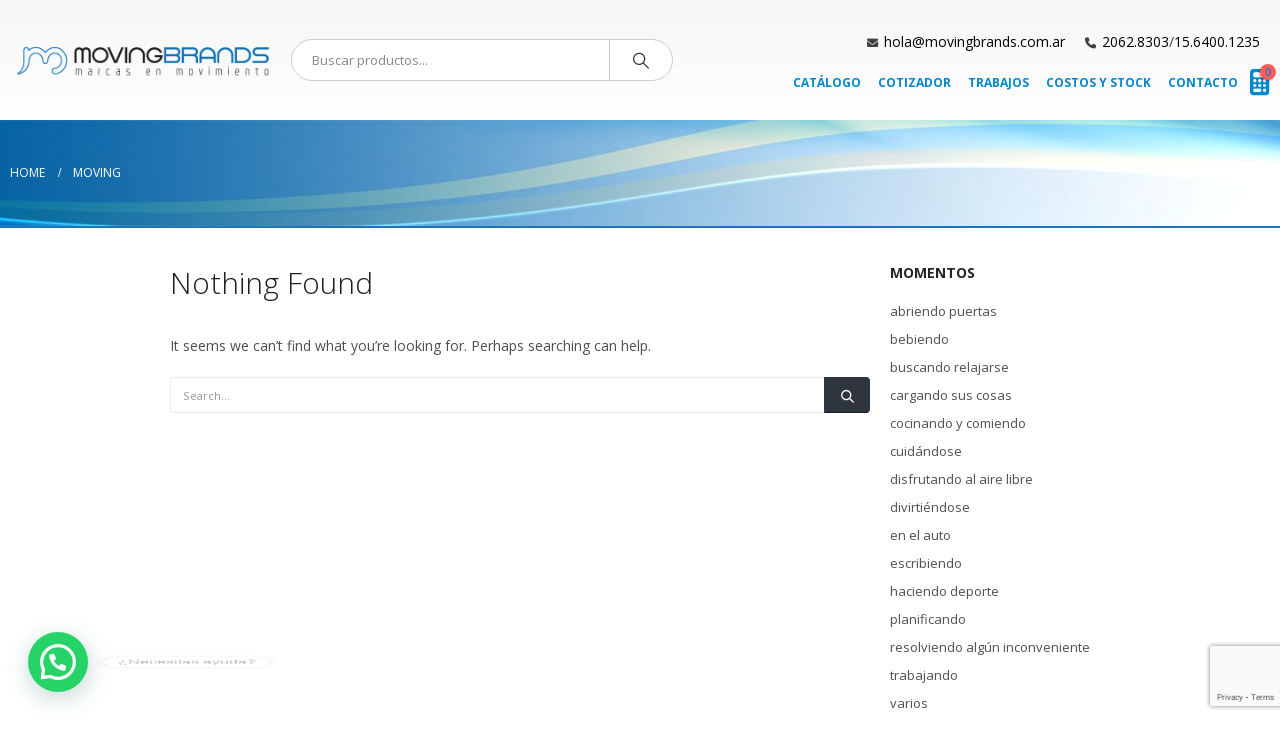

--- FILE ---
content_type: text/html; charset=UTF-8
request_url: https://movingbrands.com.ar/author/moving/
body_size: 19508
content:
	<!DOCTYPE html>
	<html  lang="es" prefix="og: http://ogp.me/ns# fb: http://ogp.me/ns/fb#">
	<head>
		<meta http-equiv="X-UA-Compatible" content="IE=edge" />
		<meta http-equiv="Content-Type" content="text/html; charset=UTF-8" />
		<meta name="viewport" content="width=device-width, initial-scale=1, minimum-scale=1" />

		<link rel="profile" href="https://gmpg.org/xfn/11" />
		<link rel="pingback" href="https://movingbrands.com.ar/xmlrpc.php" />
		<title>moving &#8211; Moving Brands</title>
<meta name='robots' content='max-image-preview:large' />
	<style>img:is([sizes="auto" i], [sizes^="auto," i]) { contain-intrinsic-size: 3000px 1500px }</style>
	
<script>
dataLayer = [[]];
</script>
<!-- Google Tag Manager -->
<script>(function(w,d,s,l,i){w[l]=w[l]||[];w[l].push({'gtm.start':
new Date().getTime(),event:'gtm.js'});var f=d.getElementsByTagName(s)[0],
j=d.createElement(s),dl=l!='dataLayer'?'&l='+l:'';j.async=true;j.src=
'https://www.googletagmanager.com/gtm.js?id='+i+dl;f.parentNode.insertBefore(j,f);
})(window,document,'script','dataLayer','GTM-WMDML9R');</script>
<!-- End Google Tag Manager --><link rel='dns-prefetch' href='//www.googletagmanager.com' />
<link rel="alternate" type="application/rss+xml" title="Moving Brands &raquo; Feed" href="https://movingbrands.com.ar/feed/" />
<link rel="alternate" type="application/rss+xml" title="Moving Brands &raquo; Feed de los comentarios" href="https://movingbrands.com.ar/comments/feed/" />
<link rel="alternate" type="application/rss+xml" title="Moving Brands &raquo; Feed de entradas de moving" href="https://movingbrands.com.ar/author/moving/feed/" />
		<link rel="shortcut icon" href="//movingbrands.com.ar/wp-content/uploads/2017/04/icono_moving.png" type="image/x-icon" />
				<link rel="apple-touch-icon" href="//movingbrands.com.ar/wp-content/uploads/2017/01/icono_moving.png" />
				<link rel="apple-touch-icon" sizes="120x120" href="//movingbrands.com.ar/wp-content/uploads/2017/04/icono_moving.png" />
				<link rel="apple-touch-icon" sizes="76x76" href="//movingbrands.com.ar/wp-content/uploads/2017/04/icono_moving.png" />
				<link rel="apple-touch-icon" sizes="152x152" href="//movingbrands.com.ar/wp-content/uploads/2017/04/icono_moving.png" />
		<script>
window._wpemojiSettings = {"baseUrl":"https:\/\/s.w.org\/images\/core\/emoji\/16.0.1\/72x72\/","ext":".png","svgUrl":"https:\/\/s.w.org\/images\/core\/emoji\/16.0.1\/svg\/","svgExt":".svg","source":{"concatemoji":"https:\/\/movingbrands.com.ar\/wp-includes\/js\/wp-emoji-release.min.js?ver=6.8.3"}};
/*! This file is auto-generated */
!function(s,n){var o,i,e;function c(e){try{var t={supportTests:e,timestamp:(new Date).valueOf()};sessionStorage.setItem(o,JSON.stringify(t))}catch(e){}}function p(e,t,n){e.clearRect(0,0,e.canvas.width,e.canvas.height),e.fillText(t,0,0);var t=new Uint32Array(e.getImageData(0,0,e.canvas.width,e.canvas.height).data),a=(e.clearRect(0,0,e.canvas.width,e.canvas.height),e.fillText(n,0,0),new Uint32Array(e.getImageData(0,0,e.canvas.width,e.canvas.height).data));return t.every(function(e,t){return e===a[t]})}function u(e,t){e.clearRect(0,0,e.canvas.width,e.canvas.height),e.fillText(t,0,0);for(var n=e.getImageData(16,16,1,1),a=0;a<n.data.length;a++)if(0!==n.data[a])return!1;return!0}function f(e,t,n,a){switch(t){case"flag":return n(e,"\ud83c\udff3\ufe0f\u200d\u26a7\ufe0f","\ud83c\udff3\ufe0f\u200b\u26a7\ufe0f")?!1:!n(e,"\ud83c\udde8\ud83c\uddf6","\ud83c\udde8\u200b\ud83c\uddf6")&&!n(e,"\ud83c\udff4\udb40\udc67\udb40\udc62\udb40\udc65\udb40\udc6e\udb40\udc67\udb40\udc7f","\ud83c\udff4\u200b\udb40\udc67\u200b\udb40\udc62\u200b\udb40\udc65\u200b\udb40\udc6e\u200b\udb40\udc67\u200b\udb40\udc7f");case"emoji":return!a(e,"\ud83e\udedf")}return!1}function g(e,t,n,a){var r="undefined"!=typeof WorkerGlobalScope&&self instanceof WorkerGlobalScope?new OffscreenCanvas(300,150):s.createElement("canvas"),o=r.getContext("2d",{willReadFrequently:!0}),i=(o.textBaseline="top",o.font="600 32px Arial",{});return e.forEach(function(e){i[e]=t(o,e,n,a)}),i}function t(e){var t=s.createElement("script");t.src=e,t.defer=!0,s.head.appendChild(t)}"undefined"!=typeof Promise&&(o="wpEmojiSettingsSupports",i=["flag","emoji"],n.supports={everything:!0,everythingExceptFlag:!0},e=new Promise(function(e){s.addEventListener("DOMContentLoaded",e,{once:!0})}),new Promise(function(t){var n=function(){try{var e=JSON.parse(sessionStorage.getItem(o));if("object"==typeof e&&"number"==typeof e.timestamp&&(new Date).valueOf()<e.timestamp+604800&&"object"==typeof e.supportTests)return e.supportTests}catch(e){}return null}();if(!n){if("undefined"!=typeof Worker&&"undefined"!=typeof OffscreenCanvas&&"undefined"!=typeof URL&&URL.createObjectURL&&"undefined"!=typeof Blob)try{var e="postMessage("+g.toString()+"("+[JSON.stringify(i),f.toString(),p.toString(),u.toString()].join(",")+"));",a=new Blob([e],{type:"text/javascript"}),r=new Worker(URL.createObjectURL(a),{name:"wpTestEmojiSupports"});return void(r.onmessage=function(e){c(n=e.data),r.terminate(),t(n)})}catch(e){}c(n=g(i,f,p,u))}t(n)}).then(function(e){for(var t in e)n.supports[t]=e[t],n.supports.everything=n.supports.everything&&n.supports[t],"flag"!==t&&(n.supports.everythingExceptFlag=n.supports.everythingExceptFlag&&n.supports[t]);n.supports.everythingExceptFlag=n.supports.everythingExceptFlag&&!n.supports.flag,n.DOMReady=!1,n.readyCallback=function(){n.DOMReady=!0}}).then(function(){return e}).then(function(){var e;n.supports.everything||(n.readyCallback(),(e=n.source||{}).concatemoji?t(e.concatemoji):e.wpemoji&&e.twemoji&&(t(e.twemoji),t(e.wpemoji)))}))}((window,document),window._wpemojiSettings);
</script>
<style id='wp-emoji-styles-inline-css'>

	img.wp-smiley, img.emoji {
		display: inline !important;
		border: none !important;
		box-shadow: none !important;
		height: 1em !important;
		width: 1em !important;
		margin: 0 0.07em !important;
		vertical-align: -0.1em !important;
		background: none !important;
		padding: 0 !important;
	}
</style>
<link rel='stylesheet' id='wp-block-library-css' href='https://movingbrands.com.ar/wp-includes/css/dist/block-library/style.min.css?ver=6.8.3' media='all' />
<style id='wp-block-library-theme-inline-css'>
.wp-block-audio :where(figcaption){color:#555;font-size:13px;text-align:center}.is-dark-theme .wp-block-audio :where(figcaption){color:#ffffffa6}.wp-block-audio{margin:0 0 1em}.wp-block-code{border:1px solid #ccc;border-radius:4px;font-family:Menlo,Consolas,monaco,monospace;padding:.8em 1em}.wp-block-embed :where(figcaption){color:#555;font-size:13px;text-align:center}.is-dark-theme .wp-block-embed :where(figcaption){color:#ffffffa6}.wp-block-embed{margin:0 0 1em}.blocks-gallery-caption{color:#555;font-size:13px;text-align:center}.is-dark-theme .blocks-gallery-caption{color:#ffffffa6}:root :where(.wp-block-image figcaption){color:#555;font-size:13px;text-align:center}.is-dark-theme :root :where(.wp-block-image figcaption){color:#ffffffa6}.wp-block-image{margin:0 0 1em}.wp-block-pullquote{border-bottom:4px solid;border-top:4px solid;color:currentColor;margin-bottom:1.75em}.wp-block-pullquote cite,.wp-block-pullquote footer,.wp-block-pullquote__citation{color:currentColor;font-size:.8125em;font-style:normal;text-transform:uppercase}.wp-block-quote{border-left:.25em solid;margin:0 0 1.75em;padding-left:1em}.wp-block-quote cite,.wp-block-quote footer{color:currentColor;font-size:.8125em;font-style:normal;position:relative}.wp-block-quote:where(.has-text-align-right){border-left:none;border-right:.25em solid;padding-left:0;padding-right:1em}.wp-block-quote:where(.has-text-align-center){border:none;padding-left:0}.wp-block-quote.is-large,.wp-block-quote.is-style-large,.wp-block-quote:where(.is-style-plain){border:none}.wp-block-search .wp-block-search__label{font-weight:700}.wp-block-search__button{border:1px solid #ccc;padding:.375em .625em}:where(.wp-block-group.has-background){padding:1.25em 2.375em}.wp-block-separator.has-css-opacity{opacity:.4}.wp-block-separator{border:none;border-bottom:2px solid;margin-left:auto;margin-right:auto}.wp-block-separator.has-alpha-channel-opacity{opacity:1}.wp-block-separator:not(.is-style-wide):not(.is-style-dots){width:100px}.wp-block-separator.has-background:not(.is-style-dots){border-bottom:none;height:1px}.wp-block-separator.has-background:not(.is-style-wide):not(.is-style-dots){height:2px}.wp-block-table{margin:0 0 1em}.wp-block-table td,.wp-block-table th{word-break:normal}.wp-block-table :where(figcaption){color:#555;font-size:13px;text-align:center}.is-dark-theme .wp-block-table :where(figcaption){color:#ffffffa6}.wp-block-video :where(figcaption){color:#555;font-size:13px;text-align:center}.is-dark-theme .wp-block-video :where(figcaption){color:#ffffffa6}.wp-block-video{margin:0 0 1em}:root :where(.wp-block-template-part.has-background){margin-bottom:0;margin-top:0;padding:1.25em 2.375em}
</style>
<style id='classic-theme-styles-inline-css'>
/*! This file is auto-generated */
.wp-block-button__link{color:#fff;background-color:#32373c;border-radius:9999px;box-shadow:none;text-decoration:none;padding:calc(.667em + 2px) calc(1.333em + 2px);font-size:1.125em}.wp-block-file__button{background:#32373c;color:#fff;text-decoration:none}
</style>
<style id='joinchat-button-style-inline-css'>
.wp-block-joinchat-button{border:none!important;text-align:center}.wp-block-joinchat-button figure{display:table;margin:0 auto;padding:0}.wp-block-joinchat-button figcaption{font:normal normal 400 .6em/2em var(--wp--preset--font-family--system-font,sans-serif);margin:0;padding:0}.wp-block-joinchat-button .joinchat-button__qr{background-color:#fff;border:6px solid #25d366;border-radius:30px;box-sizing:content-box;display:block;height:200px;margin:auto;overflow:hidden;padding:10px;width:200px}.wp-block-joinchat-button .joinchat-button__qr canvas,.wp-block-joinchat-button .joinchat-button__qr img{display:block;margin:auto}.wp-block-joinchat-button .joinchat-button__link{align-items:center;background-color:#25d366;border:6px solid #25d366;border-radius:30px;display:inline-flex;flex-flow:row nowrap;justify-content:center;line-height:1.25em;margin:0 auto;text-decoration:none}.wp-block-joinchat-button .joinchat-button__link:before{background:transparent var(--joinchat-ico) no-repeat center;background-size:100%;content:"";display:block;height:1.5em;margin:-.75em .75em -.75em 0;width:1.5em}.wp-block-joinchat-button figure+.joinchat-button__link{margin-top:10px}@media (orientation:landscape)and (min-height:481px),(orientation:portrait)and (min-width:481px){.wp-block-joinchat-button.joinchat-button--qr-only figure+.joinchat-button__link{display:none}}@media (max-width:480px),(orientation:landscape)and (max-height:480px){.wp-block-joinchat-button figure{display:none}}

</style>
<link rel='stylesheet' id='yith-wcan-shortcodes-css' href='https://movingbrands.com.ar/wp-content/plugins/yith-woocommerce-ajax-navigation/assets/css/shortcodes.css?ver=5.15.1' media='all' />
<style id='yith-wcan-shortcodes-inline-css'>
:root{
	--yith-wcan-filters_colors_titles: #434343;
	--yith-wcan-filters_colors_background: #FFFFFF;
	--yith-wcan-filters_colors_accent: #A7144C;
	--yith-wcan-filters_colors_accent_r: 167;
	--yith-wcan-filters_colors_accent_g: 20;
	--yith-wcan-filters_colors_accent_b: 76;
	--yith-wcan-color_swatches_border_radius: 100%;
	--yith-wcan-color_swatches_size: 30px;
	--yith-wcan-labels_style_background: #FFFFFF;
	--yith-wcan-labels_style_background_hover: #A7144C;
	--yith-wcan-labels_style_background_active: #A7144C;
	--yith-wcan-labels_style_text: #434343;
	--yith-wcan-labels_style_text_hover: #FFFFFF;
	--yith-wcan-labels_style_text_active: #FFFFFF;
	--yith-wcan-anchors_style_text: #434343;
	--yith-wcan-anchors_style_text_hover: #A7144C;
	--yith-wcan-anchors_style_text_active: #A7144C;
}
</style>
<style id='global-styles-inline-css'>
:root{--wp--preset--aspect-ratio--square: 1;--wp--preset--aspect-ratio--4-3: 4/3;--wp--preset--aspect-ratio--3-4: 3/4;--wp--preset--aspect-ratio--3-2: 3/2;--wp--preset--aspect-ratio--2-3: 2/3;--wp--preset--aspect-ratio--16-9: 16/9;--wp--preset--aspect-ratio--9-16: 9/16;--wp--preset--color--black: #000000;--wp--preset--color--cyan-bluish-gray: #abb8c3;--wp--preset--color--white: #ffffff;--wp--preset--color--pale-pink: #f78da7;--wp--preset--color--vivid-red: #cf2e2e;--wp--preset--color--luminous-vivid-orange: #ff6900;--wp--preset--color--luminous-vivid-amber: #fcb900;--wp--preset--color--light-green-cyan: #7bdcb5;--wp--preset--color--vivid-green-cyan: #00d084;--wp--preset--color--pale-cyan-blue: #8ed1fc;--wp--preset--color--vivid-cyan-blue: #0693e3;--wp--preset--color--vivid-purple: #9b51e0;--wp--preset--color--primary: var(--porto-primary-color);--wp--preset--color--secondary: var(--porto-secondary-color);--wp--preset--color--tertiary: var(--porto-tertiary-color);--wp--preset--color--quaternary: var(--porto-quaternary-color);--wp--preset--color--dark: var(--porto-dark-color);--wp--preset--color--light: var(--porto-light-color);--wp--preset--color--primary-hover: var(--porto-primary-light-5);--wp--preset--gradient--vivid-cyan-blue-to-vivid-purple: linear-gradient(135deg,rgba(6,147,227,1) 0%,rgb(155,81,224) 100%);--wp--preset--gradient--light-green-cyan-to-vivid-green-cyan: linear-gradient(135deg,rgb(122,220,180) 0%,rgb(0,208,130) 100%);--wp--preset--gradient--luminous-vivid-amber-to-luminous-vivid-orange: linear-gradient(135deg,rgba(252,185,0,1) 0%,rgba(255,105,0,1) 100%);--wp--preset--gradient--luminous-vivid-orange-to-vivid-red: linear-gradient(135deg,rgba(255,105,0,1) 0%,rgb(207,46,46) 100%);--wp--preset--gradient--very-light-gray-to-cyan-bluish-gray: linear-gradient(135deg,rgb(238,238,238) 0%,rgb(169,184,195) 100%);--wp--preset--gradient--cool-to-warm-spectrum: linear-gradient(135deg,rgb(74,234,220) 0%,rgb(151,120,209) 20%,rgb(207,42,186) 40%,rgb(238,44,130) 60%,rgb(251,105,98) 80%,rgb(254,248,76) 100%);--wp--preset--gradient--blush-light-purple: linear-gradient(135deg,rgb(255,206,236) 0%,rgb(152,150,240) 100%);--wp--preset--gradient--blush-bordeaux: linear-gradient(135deg,rgb(254,205,165) 0%,rgb(254,45,45) 50%,rgb(107,0,62) 100%);--wp--preset--gradient--luminous-dusk: linear-gradient(135deg,rgb(255,203,112) 0%,rgb(199,81,192) 50%,rgb(65,88,208) 100%);--wp--preset--gradient--pale-ocean: linear-gradient(135deg,rgb(255,245,203) 0%,rgb(182,227,212) 50%,rgb(51,167,181) 100%);--wp--preset--gradient--electric-grass: linear-gradient(135deg,rgb(202,248,128) 0%,rgb(113,206,126) 100%);--wp--preset--gradient--midnight: linear-gradient(135deg,rgb(2,3,129) 0%,rgb(40,116,252) 100%);--wp--preset--font-size--small: 13px;--wp--preset--font-size--medium: 20px;--wp--preset--font-size--large: 36px;--wp--preset--font-size--x-large: 42px;--wp--preset--spacing--20: 0.44rem;--wp--preset--spacing--30: 0.67rem;--wp--preset--spacing--40: 1rem;--wp--preset--spacing--50: 1.5rem;--wp--preset--spacing--60: 2.25rem;--wp--preset--spacing--70: 3.38rem;--wp--preset--spacing--80: 5.06rem;--wp--preset--shadow--natural: 6px 6px 9px rgba(0, 0, 0, 0.2);--wp--preset--shadow--deep: 12px 12px 50px rgba(0, 0, 0, 0.4);--wp--preset--shadow--sharp: 6px 6px 0px rgba(0, 0, 0, 0.2);--wp--preset--shadow--outlined: 6px 6px 0px -3px rgba(255, 255, 255, 1), 6px 6px rgba(0, 0, 0, 1);--wp--preset--shadow--crisp: 6px 6px 0px rgba(0, 0, 0, 1);}:where(.is-layout-flex){gap: 0.5em;}:where(.is-layout-grid){gap: 0.5em;}body .is-layout-flex{display: flex;}.is-layout-flex{flex-wrap: wrap;align-items: center;}.is-layout-flex > :is(*, div){margin: 0;}body .is-layout-grid{display: grid;}.is-layout-grid > :is(*, div){margin: 0;}:where(.wp-block-columns.is-layout-flex){gap: 2em;}:where(.wp-block-columns.is-layout-grid){gap: 2em;}:where(.wp-block-post-template.is-layout-flex){gap: 1.25em;}:where(.wp-block-post-template.is-layout-grid){gap: 1.25em;}.has-black-color{color: var(--wp--preset--color--black) !important;}.has-cyan-bluish-gray-color{color: var(--wp--preset--color--cyan-bluish-gray) !important;}.has-white-color{color: var(--wp--preset--color--white) !important;}.has-pale-pink-color{color: var(--wp--preset--color--pale-pink) !important;}.has-vivid-red-color{color: var(--wp--preset--color--vivid-red) !important;}.has-luminous-vivid-orange-color{color: var(--wp--preset--color--luminous-vivid-orange) !important;}.has-luminous-vivid-amber-color{color: var(--wp--preset--color--luminous-vivid-amber) !important;}.has-light-green-cyan-color{color: var(--wp--preset--color--light-green-cyan) !important;}.has-vivid-green-cyan-color{color: var(--wp--preset--color--vivid-green-cyan) !important;}.has-pale-cyan-blue-color{color: var(--wp--preset--color--pale-cyan-blue) !important;}.has-vivid-cyan-blue-color{color: var(--wp--preset--color--vivid-cyan-blue) !important;}.has-vivid-purple-color{color: var(--wp--preset--color--vivid-purple) !important;}.has-black-background-color{background-color: var(--wp--preset--color--black) !important;}.has-cyan-bluish-gray-background-color{background-color: var(--wp--preset--color--cyan-bluish-gray) !important;}.has-white-background-color{background-color: var(--wp--preset--color--white) !important;}.has-pale-pink-background-color{background-color: var(--wp--preset--color--pale-pink) !important;}.has-vivid-red-background-color{background-color: var(--wp--preset--color--vivid-red) !important;}.has-luminous-vivid-orange-background-color{background-color: var(--wp--preset--color--luminous-vivid-orange) !important;}.has-luminous-vivid-amber-background-color{background-color: var(--wp--preset--color--luminous-vivid-amber) !important;}.has-light-green-cyan-background-color{background-color: var(--wp--preset--color--light-green-cyan) !important;}.has-vivid-green-cyan-background-color{background-color: var(--wp--preset--color--vivid-green-cyan) !important;}.has-pale-cyan-blue-background-color{background-color: var(--wp--preset--color--pale-cyan-blue) !important;}.has-vivid-cyan-blue-background-color{background-color: var(--wp--preset--color--vivid-cyan-blue) !important;}.has-vivid-purple-background-color{background-color: var(--wp--preset--color--vivid-purple) !important;}.has-black-border-color{border-color: var(--wp--preset--color--black) !important;}.has-cyan-bluish-gray-border-color{border-color: var(--wp--preset--color--cyan-bluish-gray) !important;}.has-white-border-color{border-color: var(--wp--preset--color--white) !important;}.has-pale-pink-border-color{border-color: var(--wp--preset--color--pale-pink) !important;}.has-vivid-red-border-color{border-color: var(--wp--preset--color--vivid-red) !important;}.has-luminous-vivid-orange-border-color{border-color: var(--wp--preset--color--luminous-vivid-orange) !important;}.has-luminous-vivid-amber-border-color{border-color: var(--wp--preset--color--luminous-vivid-amber) !important;}.has-light-green-cyan-border-color{border-color: var(--wp--preset--color--light-green-cyan) !important;}.has-vivid-green-cyan-border-color{border-color: var(--wp--preset--color--vivid-green-cyan) !important;}.has-pale-cyan-blue-border-color{border-color: var(--wp--preset--color--pale-cyan-blue) !important;}.has-vivid-cyan-blue-border-color{border-color: var(--wp--preset--color--vivid-cyan-blue) !important;}.has-vivid-purple-border-color{border-color: var(--wp--preset--color--vivid-purple) !important;}.has-vivid-cyan-blue-to-vivid-purple-gradient-background{background: var(--wp--preset--gradient--vivid-cyan-blue-to-vivid-purple) !important;}.has-light-green-cyan-to-vivid-green-cyan-gradient-background{background: var(--wp--preset--gradient--light-green-cyan-to-vivid-green-cyan) !important;}.has-luminous-vivid-amber-to-luminous-vivid-orange-gradient-background{background: var(--wp--preset--gradient--luminous-vivid-amber-to-luminous-vivid-orange) !important;}.has-luminous-vivid-orange-to-vivid-red-gradient-background{background: var(--wp--preset--gradient--luminous-vivid-orange-to-vivid-red) !important;}.has-very-light-gray-to-cyan-bluish-gray-gradient-background{background: var(--wp--preset--gradient--very-light-gray-to-cyan-bluish-gray) !important;}.has-cool-to-warm-spectrum-gradient-background{background: var(--wp--preset--gradient--cool-to-warm-spectrum) !important;}.has-blush-light-purple-gradient-background{background: var(--wp--preset--gradient--blush-light-purple) !important;}.has-blush-bordeaux-gradient-background{background: var(--wp--preset--gradient--blush-bordeaux) !important;}.has-luminous-dusk-gradient-background{background: var(--wp--preset--gradient--luminous-dusk) !important;}.has-pale-ocean-gradient-background{background: var(--wp--preset--gradient--pale-ocean) !important;}.has-electric-grass-gradient-background{background: var(--wp--preset--gradient--electric-grass) !important;}.has-midnight-gradient-background{background: var(--wp--preset--gradient--midnight) !important;}.has-small-font-size{font-size: var(--wp--preset--font-size--small) !important;}.has-medium-font-size{font-size: var(--wp--preset--font-size--medium) !important;}.has-large-font-size{font-size: var(--wp--preset--font-size--large) !important;}.has-x-large-font-size{font-size: var(--wp--preset--font-size--x-large) !important;}
:where(.wp-block-post-template.is-layout-flex){gap: 1.25em;}:where(.wp-block-post-template.is-layout-grid){gap: 1.25em;}
:where(.wp-block-columns.is-layout-flex){gap: 2em;}:where(.wp-block-columns.is-layout-grid){gap: 2em;}
:root :where(.wp-block-pullquote){font-size: 1.5em;line-height: 1.6;}
</style>
<link rel='stylesheet' id='dashicons-css' href='https://movingbrands.com.ar/wp-includes/css/dashicons.min.css?ver=6.8.3' media='all' />
<style id='dashicons-inline-css'>
[data-font="Dashicons"]:before {font-family: 'Dashicons' !important;content: attr(data-icon) !important;speak: none !important;font-weight: normal !important;font-variant: normal !important;text-transform: none !important;line-height: 1 !important;font-style: normal !important;-webkit-font-smoothing: antialiased !important;-moz-osx-font-smoothing: grayscale !important;}
</style>
<link rel='stylesheet' id='admin-bar-css' href='https://movingbrands.com.ar/wp-includes/css/admin-bar.min.css?ver=6.8.3' media='all' />
<style id='admin-bar-inline-css'>

    /* Hide CanvasJS credits for P404 charts specifically */
    #p404RedirectChart .canvasjs-chart-credit {
        display: none !important;
    }
    
    #p404RedirectChart canvas {
        border-radius: 6px;
    }

    .p404-redirect-adminbar-weekly-title {
        font-weight: bold;
        font-size: 14px;
        color: #fff;
        margin-bottom: 6px;
    }

    #wpadminbar #wp-admin-bar-p404_free_top_button .ab-icon:before {
        content: "\f103";
        color: #dc3545;
        top: 3px;
    }
    
    #wp-admin-bar-p404_free_top_button .ab-item {
        min-width: 80px !important;
        padding: 0px !important;
    }
    
    /* Ensure proper positioning and z-index for P404 dropdown */
    .p404-redirect-adminbar-dropdown-wrap { 
        min-width: 0; 
        padding: 0;
        position: static !important;
    }
    
    #wpadminbar #wp-admin-bar-p404_free_top_button_dropdown {
        position: static !important;
    }
    
    #wpadminbar #wp-admin-bar-p404_free_top_button_dropdown .ab-item {
        padding: 0 !important;
        margin: 0 !important;
    }
    
    .p404-redirect-dropdown-container {
        min-width: 340px;
        padding: 18px 18px 12px 18px;
        background: #23282d !important;
        color: #fff;
        border-radius: 12px;
        box-shadow: 0 8px 32px rgba(0,0,0,0.25);
        margin-top: 10px;
        position: relative !important;
        z-index: 999999 !important;
        display: block !important;
        border: 1px solid #444;
    }
    
    /* Ensure P404 dropdown appears on hover */
    #wpadminbar #wp-admin-bar-p404_free_top_button .p404-redirect-dropdown-container { 
        display: none !important;
    }
    
    #wpadminbar #wp-admin-bar-p404_free_top_button:hover .p404-redirect-dropdown-container { 
        display: block !important;
    }
    
    #wpadminbar #wp-admin-bar-p404_free_top_button:hover #wp-admin-bar-p404_free_top_button_dropdown .p404-redirect-dropdown-container {
        display: block !important;
    }
    
    .p404-redirect-card {
        background: #2c3338;
        border-radius: 8px;
        padding: 18px 18px 12px 18px;
        box-shadow: 0 2px 8px rgba(0,0,0,0.07);
        display: flex;
        flex-direction: column;
        align-items: flex-start;
        border: 1px solid #444;
    }
    
    .p404-redirect-btn {
        display: inline-block;
        background: #dc3545;
        color: #fff !important;
        font-weight: bold;
        padding: 5px 22px;
        border-radius: 8px;
        text-decoration: none;
        font-size: 17px;
        transition: background 0.2s, box-shadow 0.2s;
        margin-top: 8px;
        box-shadow: 0 2px 8px rgba(220,53,69,0.15);
        text-align: center;
        line-height: 1.6;
    }
    
    .p404-redirect-btn:hover {
        background: #c82333;
        color: #fff !important;
        box-shadow: 0 4px 16px rgba(220,53,69,0.25);
    }
    
    /* Prevent conflicts with other admin bar dropdowns */
    #wpadminbar .ab-top-menu > li:hover > .ab-item,
    #wpadminbar .ab-top-menu > li.hover > .ab-item {
        z-index: auto;
    }
    
    #wpadminbar #wp-admin-bar-p404_free_top_button:hover > .ab-item {
        z-index: 999998 !important;
    }
    
</style>
<link rel='stylesheet' id='contact-form-7-css' href='https://movingbrands.com.ar/wp-content/plugins/contact-form-7/includes/css/styles.css?ver=6.1.3' media='all' />
<style id='woocommerce-inline-inline-css'>
.woocommerce form .form-row .required { visibility: visible; }
</style>
<link rel='stylesheet' id='brands-styles-css' href='https://movingbrands.com.ar/wp-content/plugins/woocommerce/assets/css/brands.css?ver=10.3.5' media='all' />
<link rel='stylesheet' id='msl-main-css' href='https://movingbrands.com.ar/wp-content/plugins/master-slider/public/assets/css/masterslider.main.css?ver=3.11.0' media='all' />
<link rel='stylesheet' id='msl-custom-css' href='https://movingbrands.com.ar/wp-content/uploads/master-slider/custom.css?ver=4.6' media='all' />
<link rel='stylesheet' id='porto-fs-progress-bar-css' href='https://movingbrands.com.ar/wp-content/themes/porto/inc/lib/woocommerce-shipping-progress-bar/shipping-progress-bar.css?ver=7.3.0' media='all' />
<link rel='stylesheet' id='porto-css-vars-css' href='https://movingbrands.com.ar/wp-content/uploads/porto_styles/theme_css_vars.css?ver=7.3.0' media='all' />
<link rel='stylesheet' id='js_composer_front-css' href='https://movingbrands.com.ar/wp-content/plugins/js_composer/assets/css/js_composer.min.css?ver=8.2' media='all' />
<link rel='stylesheet' id='bootstrap-css' href='https://movingbrands.com.ar/wp-content/uploads/porto_styles/bootstrap.css?ver=7.3.0' media='all' />
<link rel='stylesheet' id='porto-plugins-css' href='https://movingbrands.com.ar/wp-content/themes/porto/css/plugins.css?ver=7.3.0' media='all' />
<link rel='stylesheet' id='porto-theme-css' href='https://movingbrands.com.ar/wp-content/themes/porto/css/theme.css?ver=7.3.0' media='all' />
<link rel='stylesheet' id='porto-theme-portfolio-css' href='https://movingbrands.com.ar/wp-content/themes/porto/css/theme_portfolio.css?ver=7.3.0' media='all' />
<link rel='stylesheet' id='porto-theme-member-css' href='https://movingbrands.com.ar/wp-content/themes/porto/css/theme_member.css?ver=7.3.0' media='all' />
<link rel='stylesheet' id='porto-shortcodes-css' href='https://movingbrands.com.ar/wp-content/uploads/porto_styles/shortcodes.css?ver=7.3.0' media='all' />
<link rel='stylesheet' id='porto-theme-shop-css' href='https://movingbrands.com.ar/wp-content/themes/porto/css/theme_shop.css?ver=7.3.0' media='all' />
<link rel='stylesheet' id='porto-shop-toolbar-css' href='https://movingbrands.com.ar/wp-content/themes/porto/css/theme/shop/other/toolbar.css?ver=7.3.0' media='all' />
<link rel='stylesheet' id='porto-theme-wpb-css' href='https://movingbrands.com.ar/wp-content/themes/porto/css/theme_wpb.css?ver=7.3.0' media='all' />
<link rel='stylesheet' id='porto-theme-radius-css' href='https://movingbrands.com.ar/wp-content/themes/porto/css/theme_radius.css?ver=7.3.0' media='all' />
<link rel='stylesheet' id='porto-dynamic-style-css' href='https://movingbrands.com.ar/wp-content/uploads/porto_styles/dynamic_style.css?ver=7.3.0' media='all' />
<link rel='stylesheet' id='porto-type-builder-css' href='https://movingbrands.com.ar/wp-content/plugins/porto-functionality/builders/assets/type-builder.css?ver=3.4.4' media='all' />
<link rel='stylesheet' id='porto-account-login-style-css' href='https://movingbrands.com.ar/wp-content/themes/porto/css/theme/shop/login-style/account-login.css?ver=7.3.0' media='all' />
<link rel='stylesheet' id='porto-theme-woopage-css' href='https://movingbrands.com.ar/wp-content/themes/porto/css/theme/shop/other/woopage.css?ver=7.3.0' media='all' />
<link rel='stylesheet' id='porto-style-css' href='https://movingbrands.com.ar/wp-content/themes/porto/style.css?ver=7.3.0' media='all' />
<style id='porto-style-inline-css'>
.side-header-narrow-bar-logo{max-width:350px}@media (min-width:992px){}.page-top .page-title-wrap{line-height:0}.page-top .page-title:not(.b-none):after{content:'';position:absolute;width:100%;left:0;border-bottom:2px solid var(--porto-primary-color);bottom:-44px}#login-form-popup{max-width:480px}input[type="text"],input[type="email"],input[type="tel"],textarea{background-color:#fff;color:#000;width:100%}#orde r_comments{height:590px}.portfolio-title .portfolio-nav-all i{font-size:2em;margin-left:1px;display:none}.shop-loop-before .woocommerce-ordering{display:none !important}.shop-loop-before .gridlist-toggle{display:none !important}.woocommerce-viewing{display:none !important}ul.products li.product-col .product-image{margin-bottom:1rem;min-height:150px !important}ul.products li.product-col .product-image .img-effect img{position:relative;opacity:1;transform:translateZ(0);max-height:130px !important;width:auto !important}.wp-post-image{max-height:380px !important;width:auto !important}@media (max-width:767px){.wp-post-image{max-height:280px !important;width:auto !important}}.woocommerce ul.products li.product img{max-height:130px !important;object-fit:cover}th.product-price{display:none !important}td.product-price{display:none !important}th.product-subtotal{display:none !important}td.product-price{display:none !important}.woocommerce .featured-box h2:first-child,.woocommerce-page .featured-box h2:first-child{display:none !important}.cart-total{display:none !important}.featured-box .cart-actions{text-align:center !important}.pt-right{float:none !important}.wc-proceed-to-checkout{text-align:center !important}.featured-box{min-height:140px !important}#order_review_heading{display:none !important}.woocommerce-order-details{display:none !important}.woocommerce-order-overview__total{display:none !important}.woocommerce-thankyou-order-received{color:#37ab27 !important;font-weight:bold}th.product-total{display:none !important}tr.cart-subtotal{display:none !important}tr.order-total{display:none !important}.imagenes_destacados .product-image img{display:inline-block;width:auto !important;max-height:120px !important;transition:opacity 0.3s ease-in-out;transform:translateZ(0)}.product-images .img-thumbnail .inner,.product-images .img-thumbnail .inner img{-webkit-transform:none;transform:none;text-align:-webkit-center}.owl-carousel .img-thumbnail img{width:auto;max-height:400px}@media only screen and (max-width:767px){.owl-carousel .img-thumbnail img{width:auto;max-height:300px}}img.mfp-img{width:auto;max-width:100%;max-height:800px!important;height:auto;display:block;line-height:0;padding:40px 0 40px;margin:0 auto}.product-images{position:relative;margin-bottom:8px;min-height:280px !important}.img-thumbnail .inner{min-height:400px !important}@media only screen and (max-width:767px){.img-thumbnail .inner{min-height:300px !important}}.payment_methods{display:none}#footer .footer-bottom{display:none}
</style>
<link rel='stylesheet' id='styles-child-css' href='https://movingbrands.com.ar/wp-content/themes/porto-child/style.css?ver=6.8.3' media='all' />
<script src="https://movingbrands.com.ar/wp-includes/js/jquery/jquery.min.js?ver=3.7.1" id="jquery-core-js"></script>
<script src="https://movingbrands.com.ar/wp-includes/js/jquery/jquery-migrate.min.js?ver=3.4.1" id="jquery-migrate-js"></script>
<script src="https://movingbrands.com.ar/wp-content/plugins/woocommerce/assets/js/jquery-blockui/jquery.blockUI.min.js?ver=2.7.0-wc.10.3.5" id="wc-jquery-blockui-js" data-wp-strategy="defer"></script>
<script id="wc-add-to-cart-js-extra">
var wc_add_to_cart_params = {"ajax_url":"\/wp-admin\/admin-ajax.php","wc_ajax_url":"\/?wc-ajax=%%endpoint%%","i18n_view_cart":"Ver carrito","cart_url":"https:\/\/movingbrands.com.ar\/cotizador\/","is_cart":"","cart_redirect_after_add":"no"};
</script>
<script src="https://movingbrands.com.ar/wp-content/plugins/woocommerce/assets/js/frontend/add-to-cart.min.js?ver=10.3.5" id="wc-add-to-cart-js" data-wp-strategy="defer"></script>
<script src="https://movingbrands.com.ar/wp-content/plugins/woocommerce/assets/js/js-cookie/js.cookie.min.js?ver=2.1.4-wc.10.3.5" id="wc-js-cookie-js" defer data-wp-strategy="defer"></script>
<script id="woocommerce-js-extra">
var woocommerce_params = {"ajax_url":"\/wp-admin\/admin-ajax.php","wc_ajax_url":"\/?wc-ajax=%%endpoint%%","i18n_password_show":"Mostrar contrase\u00f1a","i18n_password_hide":"Ocultar contrase\u00f1a"};
</script>
<script src="https://movingbrands.com.ar/wp-content/plugins/woocommerce/assets/js/frontend/woocommerce.min.js?ver=10.3.5" id="woocommerce-js" defer data-wp-strategy="defer"></script>
<script src="https://movingbrands.com.ar/wp-content/plugins/wp-letsencrypt-ssl/admin/js/jsredirect.js?ver=7.8.5.5" id="wpen-jsredirect-js"></script>
<script src="https://movingbrands.com.ar/wp-content/plugins/js_composer/assets/js/vendors/woocommerce-add-to-cart.js?ver=8.2" id="vc_woocommerce-add-to-cart-js-js"></script>
<script id="wc-cart-fragments-js-extra">
var wc_cart_fragments_params = {"ajax_url":"\/wp-admin\/admin-ajax.php","wc_ajax_url":"\/?wc-ajax=%%endpoint%%","cart_hash_key":"wc_cart_hash_9cd26cd9e22b1751cecef94ab0631560","fragment_name":"wc_fragments_9cd26cd9e22b1751cecef94ab0631560","request_timeout":"15000"};
</script>
<script src="https://movingbrands.com.ar/wp-content/plugins/woocommerce/assets/js/frontend/cart-fragments.min.js?ver=10.3.5" id="wc-cart-fragments-js" defer data-wp-strategy="defer"></script>

<!-- Fragmento de código de la etiqueta de Google (gtag.js) añadida por Site Kit -->
<!-- Fragmento de código de Google Analytics añadido por Site Kit -->
<script src="https://www.googletagmanager.com/gtag/js?id=G-HFEW7EL27Z" id="google_gtagjs-js" async></script>
<script id="google_gtagjs-js-after">
window.dataLayer = window.dataLayer || [];function gtag(){dataLayer.push(arguments);}
gtag("set","linker",{"domains":["movingbrands.com.ar"]});
gtag("js", new Date());
gtag("set", "developer_id.dZTNiMT", true);
gtag("config", "G-HFEW7EL27Z");
</script>
<script src="https://movingbrands.com.ar/wp-content/plugins/woocommerce/assets/js/jquery-cookie/jquery.cookie.min.js?ver=1.4.1-wc.10.3.5" id="wc-jquery-cookie-js" defer data-wp-strategy="defer"></script>
<script></script><link rel="https://api.w.org/" href="https://movingbrands.com.ar/wp-json/" /><link rel="alternate" title="JSON" type="application/json" href="https://movingbrands.com.ar/wp-json/wp/v2/users/2" /><link rel="EditURI" type="application/rsd+xml" title="RSD" href="https://movingbrands.com.ar/xmlrpc.php?rsd" />
<meta name="generator" content="WordPress 6.8.3" />
<meta name="generator" content="WooCommerce 10.3.5" />
<meta name="generator" content="Site Kit by Google 1.165.0" /><script>var ms_grabbing_curosr = 'https://movingbrands.com.ar/wp-content/plugins/master-slider/public/assets/css/common/grabbing.cur', ms_grab_curosr = 'https://movingbrands.com.ar/wp-content/plugins/master-slider/public/assets/css/common/grab.cur';</script>
<meta name="generator" content="MasterSlider 3.11.0 - Responsive Touch Image Slider | avt.li/msf" />
		<script type="text/javascript" id="webfont-queue">
		WebFontConfig = {
			google: { families: [ 'Open+Sans:300,400,500,600,700,800','Shadows+Into+Light:400,700','Playfair+Display:400,700' ] }
		};
		(function(d) {
			var wf = d.createElement('script'), s = d.scripts[d.scripts.length - 1];
			wf.src = 'https://movingbrands.com.ar/wp-content/themes/porto/js/libs/webfont.js';
			wf.async = true;
			s.parentNode.insertBefore(wf, s);
		})(document);</script>
			<noscript><style>.woocommerce-product-gallery{ opacity: 1 !important; }</style></noscript>
	<meta name="generator" content="Powered by WPBakery Page Builder - drag and drop page builder for WordPress."/>

<!-- Fragmento de código de Google Tag Manager añadido por Site Kit -->
<script>
			( function( w, d, s, l, i ) {
				w[l] = w[l] || [];
				w[l].push( {'gtm.start': new Date().getTime(), event: 'gtm.js'} );
				var f = d.getElementsByTagName( s )[0],
					j = d.createElement( s ), dl = l != 'dataLayer' ? '&l=' + l : '';
				j.async = true;
				j.src = 'https://www.googletagmanager.com/gtm.js?id=' + i + dl;
				f.parentNode.insertBefore( j, f );
			} )( window, document, 'script', 'dataLayer', 'GTM-NJVT8Z7' );
			
</script>

<!-- Final del fragmento de código de Google Tag Manager añadido por Site Kit -->
<link rel="icon" href="https://movingbrands.com.ar/wp-content/uploads/2017/04/cropped-icono_moving-1-32x32.png" sizes="32x32" />
<link rel="icon" href="https://movingbrands.com.ar/wp-content/uploads/2017/04/cropped-icono_moving-1-192x192.png" sizes="192x192" />
<link rel="apple-touch-icon" href="https://movingbrands.com.ar/wp-content/uploads/2017/04/cropped-icono_moving-1-180x180.png" />
<meta name="msapplication-TileImage" content="https://movingbrands.com.ar/wp-content/uploads/2017/04/cropped-icono_moving-1-270x270.png" />
<noscript><style> .wpb_animate_when_almost_visible { opacity: 1; }</style></noscript>	</head>
	<body class="archive author author-moving author-2 wp-embed-responsive wp-theme-porto wp-child-theme-porto-child theme-porto _masterslider _ms_version_3.11.0 woocommerce-no-js yith-wcan-free porto-rounded porto-breadcrumbs-bb login-popup full blog-1 wpb-js-composer js-comp-ver-8.2 vc_responsive">
			<!-- Fragmento de código de Google Tag Manager (noscript) añadido por Site Kit -->
		<noscript>
			<iframe src="https://www.googletagmanager.com/ns.html?id=GTM-NJVT8Z7" height="0" width="0" style="display:none;visibility:hidden"></iframe>
		</noscript>
		<!-- Final del fragmento de código de Google Tag Manager (noscript) añadido por Site Kit -->
		<!-- Google Tag Manager (noscript) -->
<noscript><iframe src="https://www.googletagmanager.com/ns.html?id=GTM-WMDML9R" height="0" width="0" style="display:none;visibility:hidden"></iframe></noscript>
<!-- End Google Tag Manager (noscript) -->
	<div class="page-wrapper"><!-- page wrapper -->
		
											<!-- header wrapper -->
				<div class="header-wrapper wide">
										<header id="header" class="header-5">
	
	<div class="header-main">
		<div class="container">
			<div class="header-left">
				
	<div class="logo">
	<a href="https://movingbrands.com.ar/" title="Moving Brands - Merchandising &#8211; Productos Empresariales &#8211; Artículos promocionales"  rel="home">
		<img class="img-responsive sticky-logo sticky-retina-logo" src="//movingbrands.com.ar/wp-content/uploads/2020/09/logo_movingbrands.png" alt="Moving Brands" /><img class="img-responsive standard-logo retina-logo" width="600" height="118" src="//movingbrands.com.ar/wp-content/uploads/2020/09/logo_movingbrands.png" alt="Moving Brands" />	</a>
	</div>
				</div>
			<div class="header-center">
				<div class="searchform-popup advanced-search-layout search-rounded"><a  class="search-toggle" aria-label="Search Toggle" href="#"><i class="porto-icon-magnifier"></i><span class="search-text">Search</span></a>	<form action="https://movingbrands.com.ar/" method="get"
		class="searchform search-layout-advanced">
		<div class="searchform-fields">
			<span class="text"><input name="s" type="text" value="" placeholder="Buscar productos..." autocomplete="off" /></span>
							<input type="hidden" name="post_type" value="product"/>
							<span class="button-wrap">
				<button class="btn btn-special" title="Search" type="submit">
					<i class="porto-icon-magnifier"></i>
				</button>
							</span>
		</div>
				<div class="live-search-list"></div>
			</form>
	</div><a class="mobile-toggle" href="#" aria-label="Mobile Menu"><i class="fas fa-bars"></i></a>			</div>
			<div class="header-right">
				<div>
					<div class="header-contact"><ul class="nav nav-pills nav-top" style="font-size:14px;">
       <li class="email">
		<span><i class="fa fa-envelope"></i><a href="mailto:hola@movingbrands.com.ar">hola@movingbrands.com.ar</a></span>
	</li>
	<li class="phone">
		<span><i class="fa fa-phone"></i><a href="tel:+541120628303">2062.8303</a>/<a href="tel:1164001235">15.6400.1235</a></span>
	</li>
</ul>


</div>					<div id="main-menu">
						<ul id="menu-menuprincipal" class="main-menu mega-menu show-arrow"><li id="nav-menu-item-7045" class="menu-item menu-item-type-post_type menu-item-object-page narrow"><a href="https://movingbrands.com.ar/catalogo-destacados/">Catálogo</a></li>
<li id="nav-menu-item-11" class="menu-item menu-item-type-post_type menu-item-object-page narrow"><a href="https://movingbrands.com.ar/cotizador/">Cotizador</a></li>
<li id="nav-menu-item-5662" class="menu-item menu-item-type-post_type menu-item-object-page narrow"><a href="https://movingbrands.com.ar/trabajos/">Trabajos</a></li>
<li id="nav-menu-item-27020" class="menu-item menu-item-type-custom menu-item-object-custom narrow"><a target="_blank" href="https://www.articulos.com.ar/movingbrands/">Costos y Stock</a></li>
<li id="nav-menu-item-6823" class="menu-item menu-item-type-post_type menu-item-object-page narrow"><a href="https://movingbrands.com.ar/contacto/">Contacto</a></li>
</ul>					</div>
							<div id="mini-cart" class="mini-cart simple">
			<div class="cart-head">
			<span class="cart-icon"><i class="minicart-icon fas fa-calculator"></i><span class="cart-items">0</span></span><span class="cart-items-text">0 items</span>			</div>
			<div class="cart-popup widget_shopping_cart">
				<div class="widget_shopping_cart_content">
									<div class="cart-loading"></div>
								</div>
			</div>
				</div>
						</div>

				
			</div>
		</div>
			</div>
</header>

									</div>
				<!-- end header wrapper -->
			
			
					<section class="page-top wide page-header-1">
	<div class="container hide-title">
	<div class="row">
		<div class="col-lg-12">
							<div class="breadcrumbs-wrap">
					<ul class="breadcrumb" itemscope itemtype="https://schema.org/BreadcrumbList"><li class="home" itemprop="itemListElement" itemscope itemtype="https://schema.org/ListItem"><a itemprop="item" href="https://movingbrands.com.ar" title="Go to Home Page"><span itemprop="name">Home</span></a><meta itemprop="position" content="1" /><i class="delimiter"></i></li><li>moving</li></ul>				</div>
						<div class="page-title-wrap d-none">
								<h1 class="page-title">Author - moving</h1>
							</div>
					</div>
	</div>
</div>
	</section>
	
		<div id="main" class="column2 column2-right-sidebar boxed"><!-- main -->

			<div class="container">
			<div class="row main-content-wrap">

			<!-- main content -->
			<div class="main-content col-lg-9">

			
<div id="content" role="main">
	<h2 class="entry-title">Nothing Found</h2><p>It seems we can&rsquo;t find what you&rsquo;re looking for. Perhaps searching can help.</p>
<form method="get" id="searchform" class="searchform" action="https://movingbrands.com.ar/">
	<div class="input-group">
		<input class="form-control" placeholder="Search&hellip;" name="s" id="s" type="text">
		<button type="submit" class="btn btn-dark p-2"><i class="d-inline-block porto-icon-search-3"></i></button>
	</div>
</form>
</div>
		

</div><!-- end main content -->

	<div class="col-lg-3 sidebar porto-blog-sidebar right-sidebar"><!-- main sidebar -->
						<div class="sidebar-content">
						<aside id="woocommerce_product_categories-4" class="widget woocommerce widget_product_categories"><h3 class="widget-title">Momentos</h3><ul class="product-categories"><li class="cat-item cat-item-136 cat-parent"><a href="https://movingbrands.com.ar/producto-categoria/abriendo-puertas/">abriendo puertas</a><ul class='children'>
<li class="cat-item cat-item-171"><a href="https://movingbrands.com.ar/producto-categoria/abriendo-puertas/con-cintas-colgantes/">con cintas colgantes</a></li>
<li class="cat-item cat-item-140"><a href="https://movingbrands.com.ar/producto-categoria/abriendo-puertas/con-llaveros-combinados/">con llaveros combinados</a></li>
<li class="cat-item cat-item-209"><a href="https://movingbrands.com.ar/producto-categoria/abriendo-puertas/con-llaveros-de-cuero-con-dome/">con llaveros de cuero con dome</a></li>
<li class="cat-item cat-item-170"><a href="https://movingbrands.com.ar/producto-categoria/abriendo-puertas/con-llaveros-de-cuero-con-placa-colgante/">con llaveros de cuero con placa colgante</a></li>
<li class="cat-item cat-item-185"><a href="https://movingbrands.com.ar/producto-categoria/abriendo-puertas/con-llaveros-de-cuero-con-placa-metalica/">con llaveros de cuero con placa metalica</a></li>
<li class="cat-item cat-item-183"><a href="https://movingbrands.com.ar/producto-categoria/abriendo-puertas/con-llaveros-de-cuero-estampados/">con llaveros de cuero estampados</a></li>
<li class="cat-item cat-item-137"><a href="https://movingbrands.com.ar/producto-categoria/abriendo-puertas/con-llaveros-metalicos/">con llaveros metálicos</a></li>
<li class="cat-item cat-item-141"><a href="https://movingbrands.com.ar/producto-categoria/abriendo-puertas/con-llaveros-multifuncion/">con llaveros multifunción</a></li>
<li class="cat-item cat-item-163"><a href="https://movingbrands.com.ar/producto-categoria/abriendo-puertas/con-llaveros-plasticos/">con llaveros plásticos</a></li>
</ul>
</li>
<li class="cat-item cat-item-111 cat-parent"><a href="https://movingbrands.com.ar/producto-categoria/bebiendo/">bebiendo</a><ul class='children'>
<li class="cat-item cat-item-116"><a href="https://movingbrands.com.ar/producto-categoria/bebiendo/un-buen-vino/">con accesorios para vino</a></li>
<li class="cat-item cat-item-238"><a href="https://movingbrands.com.ar/producto-categoria/bebiendo/con-jarros-y-vasos-termicos-combinados/">con jarros y vasos térmicos combinados</a></li>
<li class="cat-item cat-item-236"><a href="https://movingbrands.com.ar/producto-categoria/bebiendo/jarros-y-vasos-termicos-metalicos/">con jarros y vasos térmicos metálicos</a></li>
<li class="cat-item cat-item-145"><a href="https://movingbrands.com.ar/producto-categoria/bebiendo/con-jarros-y-vasos-termicos/">con jarros y vasos térmicos plásticos</a></li>
<li class="cat-item cat-item-239"><a href="https://movingbrands.com.ar/producto-categoria/bebiendo/con-set-de-vinos/">con set de vinos</a></li>
<li class="cat-item cat-item-232"><a href="https://movingbrands.com.ar/producto-categoria/bebiendo/con-simpaticas-tazas-metalicas/">con simpáticas tazas de cerámica</a></li>
<li class="cat-item cat-item-112"><a href="https://movingbrands.com.ar/producto-categoria/bebiendo/con-simpaticas-tazas/">con simpáticas tazas plásticas</a></li>
<li class="cat-item cat-item-231"><a href="https://movingbrands.com.ar/producto-categoria/bebiendo/vasos-plasticos/">con vasos plásticos</a></li>
<li class="cat-item cat-item-172"><a href="https://movingbrands.com.ar/producto-categoria/bebiendo/buenos-tragos/">unos buenos tragos</a></li>
<li class="cat-item cat-item-156"><a href="https://movingbrands.com.ar/producto-categoria/bebiendo/unos-ricos-mates/">unos ricos mates</a></li>
<li class="cat-item cat-item-240"><a href="https://movingbrands.com.ar/producto-categoria/bebiendo/utilizando-sacacorchos/">y utilizando sacacorchos</a></li>
</ul>
</li>
<li class="cat-item cat-item-109 cat-parent"><a href="https://movingbrands.com.ar/producto-categoria/buscando-relajarse/">buscando relajarse</a><ul class='children'>
<li class="cat-item cat-item-110"><a href="https://movingbrands.com.ar/producto-categoria/buscando-relajarse/con-piezas-anti-stress/">con piezas anti stress</a></li>
<li class="cat-item cat-item-160"><a href="https://movingbrands.com.ar/producto-categoria/buscando-relajarse/con-productos-termicos/">con productos térmicos</a></li>
</ul>
</li>
<li class="cat-item cat-item-138 cat-parent"><a href="https://movingbrands.com.ar/producto-categoria/cargando-sus-cosas/">cargando sus cosas</a><ul class='children'>
<li class="cat-item cat-item-192"><a href="https://movingbrands.com.ar/producto-categoria/cargando-sus-cosas/con-bolsas-ecologicas/">en bolsas ecológicas</a></li>
<li class="cat-item cat-item-139"><a href="https://movingbrands.com.ar/producto-categoria/cargando-sus-cosas/en-bolsos/">en bolsos</a></li>
<li class="cat-item cat-item-211"><a href="https://movingbrands.com.ar/producto-categoria/cargando-sus-cosas/en-bolsos-termicos/">en bolsos térmicos</a></li>
<li class="cat-item cat-item-196"><a href="https://movingbrands.com.ar/producto-categoria/cargando-sus-cosas/con-botineros-y-rinoneras/">en botineros y riñoneras</a></li>
<li class="cat-item cat-item-143"><a href="https://movingbrands.com.ar/producto-categoria/cargando-sus-cosas/en-comodos-maletines-y-morrales/">en cómodos maletines y morrales</a></li>
<li class="cat-item cat-item-208"><a href="https://movingbrands.com.ar/producto-categoria/cargando-sus-cosas/con-fundas-protectoras/">en fundas protectoras</a></li>
<li class="cat-item cat-item-202"><a href="https://movingbrands.com.ar/producto-categoria/cargando-sus-cosas/lindas-billeteras/">en lindas billeteras</a></li>
<li class="cat-item cat-item-144"><a href="https://movingbrands.com.ar/producto-categoria/cargando-sus-cosas/en-mochilas-cancheras/">en mochilas cancheras</a></li>
<li class="cat-item cat-item-142"><a href="https://movingbrands.com.ar/producto-categoria/cargando-sus-cosas/en-necessaires/">en necessaires</a></li>
<li class="cat-item cat-item-189"><a href="https://movingbrands.com.ar/producto-categoria/cargando-sus-cosas/en-porta-objetos/">en porta objetos</a></li>
<li class="cat-item cat-item-220"><a href="https://movingbrands.com.ar/producto-categoria/cargando-sus-cosas/en-valijas/">en valijas</a></li>
</ul>
</li>
<li class="cat-item cat-item-113 cat-parent"><a href="https://movingbrands.com.ar/producto-categoria/cocinando-y-comiendo/">cocinando y comiendo</a><ul class='children'>
<li class="cat-item cat-item-114"><a href="https://movingbrands.com.ar/producto-categoria/cocinando-y-comiendo/en-casa/">en casa</a></li>
<li class="cat-item cat-item-115"><a href="https://movingbrands.com.ar/producto-categoria/cocinando-y-comiendo/un-buen-asado/">un buen asado</a></li>
<li class="cat-item cat-item-117"><a href="https://movingbrands.com.ar/producto-categoria/cocinando-y-comiendo/una-picadita/">una picadita</a></li>
</ul>
</li>
<li class="cat-item cat-item-118 cat-parent"><a href="https://movingbrands.com.ar/producto-categoria/mujeres-cuidandose/">cuidándose</a><ul class='children'>
<li class="cat-item cat-item-242"><a href="https://movingbrands.com.ar/producto-categoria/mujeres-cuidandose/con-accesorios-para-saluy-y-belleza/">con accesorios para salud y belleza</a></li>
<li class="cat-item cat-item-241"><a href="https://movingbrands.com.ar/producto-categoria/mujeres-cuidandose/del-covid-19/">del COVID-19</a></li>
</ul>
</li>
<li class="cat-item cat-item-128 cat-parent"><a href="https://movingbrands.com.ar/producto-categoria/disfrutando-al-aire-libre/">disfrutando al aire libre</a><ul class='children'>
<li class="cat-item cat-item-190"><a href="https://movingbrands.com.ar/producto-categoria/disfrutando-al-aire-libre/de-picnic/">de picnic</a></li>
<li class="cat-item cat-item-207"><a href="https://movingbrands.com.ar/producto-categoria/disfrutando-al-aire-libre/en-la-playa/">en la playa</a></li>
<li class="cat-item cat-item-174"><a href="https://movingbrands.com.ar/producto-categoria/disfrutando-al-aire-libre/reposando/">reposando</a></li>
<li class="cat-item cat-item-129"><a href="https://movingbrands.com.ar/producto-categoria/disfrutando-al-aire-libre/y-cubriendose-de-la-lluvia/">y cubriéndose de la lluvia</a></li>
<li class="cat-item cat-item-133"><a href="https://movingbrands.com.ar/producto-categoria/disfrutando-al-aire-libre/y-cuidandose-del-sol/">y cuidándose del sol</a></li>
</ul>
</li>
<li class="cat-item cat-item-130 cat-parent"><a href="https://movingbrands.com.ar/producto-categoria/divirtiendose/">divirtiéndose</a><ul class='children'>
<li class="cat-item cat-item-234"><a href="https://movingbrands.com.ar/producto-categoria/divirtiendose/jugando-divirtiendose/">Jugando</a></li>
</ul>
</li>
<li class="cat-item cat-item-155 cat-parent"><a href="https://movingbrands.com.ar/producto-categoria/en-el-auto/">en el auto</a><ul class='children'>
<li class="cat-item cat-item-206"><a href="https://movingbrands.com.ar/producto-categoria/en-el-auto/con-accesorios-en-el-auto/">con accesorios</a></li>
<li class="cat-item cat-item-188"><a href="https://movingbrands.com.ar/producto-categoria/en-el-auto/cuidando-el-medio-ambiente/">cuidando el medio ambiente</a></li>
</ul>
</li>
<li class="cat-item cat-item-126 cat-parent"><a href="https://movingbrands.com.ar/producto-categoria/escribiendo/">escribiendo</a><ul class='children'>
<li class="cat-item cat-item-131"><a href="https://movingbrands.com.ar/producto-categoria/escribiendo/con-boligrafos-colgantes/">con bolígrafos colgantes</a></li>
<li class="cat-item cat-item-216"><a href="https://movingbrands.com.ar/producto-categoria/escribiendo/con-boligrafos-eco/">con bolígrafos eco</a></li>
<li class="cat-item cat-item-213"><a href="https://movingbrands.com.ar/producto-categoria/escribiendo/boligrafos-metalicos/">con bolígrafos metálicos</a></li>
<li class="cat-item cat-item-214"><a href="https://movingbrands.com.ar/producto-categoria/escribiendo/boligrafos-plasticos/">con bolígrafos plásticos</a></li>
<li class="cat-item cat-item-132"><a href="https://movingbrands.com.ar/producto-categoria/escribiendo/con-lapices/">con lápices y crayones</a></li>
<li class="cat-item cat-item-204"><a href="https://movingbrands.com.ar/producto-categoria/escribiendo/con-resaltadores/">con resaltadores</a></li>
<li class="cat-item cat-item-151"><a href="https://movingbrands.com.ar/producto-categoria/escribiendo/usando-sets/">usando sets</a></li>
</ul>
</li>
<li class="cat-item cat-item-147 cat-parent"><a href="https://movingbrands.com.ar/producto-categoria/haciendo-deporte/">haciendo deporte</a><ul class='children'>
<li class="cat-item cat-item-157"><a href="https://movingbrands.com.ar/producto-categoria/haciendo-deporte/e-hidratandose/">e hidratándose</a></li>
<li class="cat-item cat-item-148"><a href="https://movingbrands.com.ar/producto-categoria/haciendo-deporte/entrenando/">entrenando</a></li>
</ul>
</li>
<li class="cat-item cat-item-161 cat-parent"><a href="https://movingbrands.com.ar/producto-categoria/planificando/">planificando</a><ul class='children'>
<li class="cat-item cat-item-195"><a href="https://movingbrands.com.ar/producto-categoria/planificando/con-agenda-diaria-en-mano/">con agendas</a></li>
<li class="cat-item cat-item-162"><a href="https://movingbrands.com.ar/producto-categoria/planificando/con-calendarios-y-almanaques/">con calendarios y almanaques</a></li>
</ul>
</li>
<li class="cat-item cat-item-134 cat-parent"><a href="https://movingbrands.com.ar/producto-categoria/resolviendo-algun-inconveniente/">resolviendo algún inconveniente</a><ul class='children'>
<li class="cat-item cat-item-135"><a href="https://movingbrands.com.ar/producto-categoria/resolviendo-algun-inconveniente/con-herramientas/">con herramientas</a></li>
<li class="cat-item cat-item-149"><a href="https://movingbrands.com.ar/producto-categoria/resolviendo-algun-inconveniente/cuando-no-hay-luz/">cuando no hay luz</a></li>
</ul>
</li>
<li class="cat-item cat-item-121 cat-parent"><a href="https://movingbrands.com.ar/producto-categoria/trabajando/">trabajando</a><ul class='children'>
<li class="cat-item cat-item-146"><a href="https://movingbrands.com.ar/producto-categoria/trabajando/con-carpetas-y-portfolios/">con carpetas y portfolios</a></li>
<li class="cat-item cat-item-253"><a href="https://movingbrands.com.ar/producto-categoria/trabajando/con-productos-publicitarios/">con productos publicitarios</a></li>
<li class="cat-item cat-item-123"><a href="https://movingbrands.com.ar/producto-categoria/trabajando/en-la-oficina/">en la oficina</a></li>
<li class="cat-item cat-item-122"><a href="https://movingbrands.com.ar/producto-categoria/trabajando/haciendo-numeros/">haciendo números</a></li>
<li class="cat-item cat-item-210"><a href="https://movingbrands.com.ar/producto-categoria/trabajando/usando-roductos-eco/">usando productos eco</a></li>
<li class="cat-item cat-item-152"><a href="https://movingbrands.com.ar/producto-categoria/trabajando/y-haciendo-anotaciones/">y haciendo anotaciones</a></li>
<li class="cat-item cat-item-205"><a href="https://movingbrands.com.ar/producto-categoria/trabajando/y-tomando-apuntes/">y tomando apuntes</a></li>
</ul>
</li>
<li class="cat-item cat-item-252"><a href="https://movingbrands.com.ar/producto-categoria/varios/">varios</a></li>
<li class="cat-item cat-item-164 cat-parent"><a href="https://movingbrands.com.ar/producto-categoria/vistiendose/">vistiéndose</a><ul class='children'>
<li class="cat-item cat-item-228"><a href="https://movingbrands.com.ar/producto-categoria/vistiendose/con-bufandas/">con bufandas</a></li>
<li class="cat-item cat-item-165"><a href="https://movingbrands.com.ar/producto-categoria/vistiendose/con-buzos/">con buzos</a></li>
<li class="cat-item cat-item-166"><a href="https://movingbrands.com.ar/producto-categoria/vistiendose/con-camperas/">con camperas</a></li>
<li class="cat-item cat-item-168"><a href="https://movingbrands.com.ar/producto-categoria/vistiendose/con-chalecos/">con chalecos</a></li>
<li class="cat-item cat-item-167"><a href="https://movingbrands.com.ar/producto-categoria/vistiendose/con-remeras-y-chombas/">con remeras y chombas</a></li>
</ul>
</li>
<li class="cat-item cat-item-119 cat-parent"><a href="https://movingbrands.com.ar/producto-categoria/viviendo-la-tecnologia/">viviendo la tecnología</a><ul class='children'>
<li class="cat-item cat-item-154"><a href="https://movingbrands.com.ar/producto-categoria/viviendo-la-tecnologia/con-accesorios/">con accesorios</a></li>
<li class="cat-item cat-item-201"><a href="https://movingbrands.com.ar/producto-categoria/viviendo-la-tecnologia/con-cargadores-portatiles/">con cargadores portatiles</a></li>
<li class="cat-item cat-item-158"><a href="https://movingbrands.com.ar/producto-categoria/viviendo-la-tecnologia/con-pen-drives/">con pendrives</a></li>
<li class="cat-item cat-item-120"><a href="https://movingbrands.com.ar/producto-categoria/viviendo-la-tecnologia/en-la-computadora/">en la computadora</a></li>
<li class="cat-item cat-item-124"><a href="https://movingbrands.com.ar/producto-categoria/viviendo-la-tecnologia/para-escuchar-musica/">para escuchar música</a></li>
</ul>
</li>
</ul></aside>		</div>
					</div><!-- end main sidebar -->


	</div>
	</div>

					
				
				</div><!-- end main -->

				
				<div class="footer-wrapper wide">

																												
							<div id="footer" class="footer footer-3"
>
			<div class="footer-main">
			<div class="container">
				
									<div class="row">
														<div class="col-lg-3">
									<aside id="text-4" class="widget widget_text">			<div class="textwidget"><div style="text-align:center" class="hidden-xs">
<img src="https://movingbrands.com.ar/wp-content/uploads/2016/08/logo_movingbrands_gris-1.png">
</div></div>
		</aside>								</div>
																<div class="col-lg-3">
									<aside id="text-5" class="widget widget_text">			<div class="textwidget"><p><strong>Teléfonos:<br />
</strong><a href="tel:+541120628303">11.2062.8303</a> / <a href="tel:1164001235">15.6400.1235</a></p>
<p><strong>E-mail:<br />
</strong><a href="mailto:hola@movingbrands.com.ar">hola@movingbrands.com.ar</a></p>
</div>
		</aside>								</div>
																<div class="col-lg-3">
									<aside id="text-2" class="widget widget_text">			<div class="textwidget"><div style="text-align:center">
    <form id="popup_box_form" name="popup_box_form" method="post" action="#">
      <input  id="popup_box_name" name="popup_box_name" type="text" maxlength="80" style="width:220px; "  placeholder="Nombre" /><br />
      <input id="popup_box_email" name="popup_box_email" type="text" maxlength="80" style="width:220px; margin-top:5px;" placeholder="E-mail" /><br />
      <input  type="hidden" id="subscribe_submit" name="subscribe_submit" value="1" />
      <input style="margin-top:5px; width:220px;" type="submit" value="Suscribirme al newsletter" />
    </form>
</div>
</div>
		</aside>								</div>
																<div class="col-lg-3">
									<aside id="text-3" class="widget widget_text">			<div class="textwidget"><div style="text-align:center"><a href="https://servicios1.afip.gov.ar/clavefiscal/qr/response.aspx?qr=pDYJ-3OGGqWNjSuDYLMYjw,,"><img width="65px" src="https://movingbrands.com.ar/wp-content/uploads/2016/10/data_fiscal_movingbrands-1.jpg"></a></div></div>
		</aside>								</div>
													</div>
				
							</div>
		</div>
	
		<div class="footer-bottom" style="background-color: #1c2023;">
		<div class="container">
			<div class="footer-left">
				<span class="logo">
					<a href="https://movingbrands.com.ar/" title="Moving Brands - Merchandising &#8211; Productos Empresariales &#8211; Artículos promocionales">
						<img class="img-responsive" src="//movingbrands.com.ar/wp-content/themes/porto/images/logo/logo_footer.png" alt="Moving Brands" />					</a>
				</span>
				<span class="footer-copyright">&copy; Copyright 2025. All Rights Reserved.</span>
			</div>
		</div>
	</div>
</div>
												
					
				</div>
							
					
	</div><!-- end wrapper -->
	
<div class="panel-overlay" ></div>
<a href="#" aria-label="Mobile Close" class="side-nav-panel-close"><svg width="1.5rem" height="1.5rem" viewBox="0 0 32 32" xmlns="http://www.w3.org/2000/svg"><g id="cross"><line stroke="#fff" stroke-width="2px" x1="7" x2="25" y1="7" y2="25"/><line stroke="#fff" stroke-width="2px" x1="7" x2="25" y1="25" y2="7"/></g></svg></a>
<div id="side-nav-panel" class="panel-right">
	
	<div class="mobile-tabs"><ul class="mobile-tab-items nav nav-fill nav-tabs"><li class="mobile-tab-item nav-item active" pane-id="menu-main"><a href="#" rel="nofollow noopener">Main Menu</a></li><li class="mobile-tab-item nav-item" pane-id="menu-navigation"><a href="#" rel="nofollow noopener">Top Navigation</a></li></ul><div class="mobile-tab-content"><div class="menu-wrap tab-pane active" tab-id="menu-main"><ul id="menu-menuprincipal-1" class="mobile-menu accordion-menu"><li id="accordion-menu-item-7045" class="menu-item menu-item-type-post_type menu-item-object-page"><a href="https://movingbrands.com.ar/catalogo-destacados/">Catálogo</a></li>
<li id="accordion-menu-item-11" class="menu-item menu-item-type-post_type menu-item-object-page"><a href="https://movingbrands.com.ar/cotizador/">Cotizador</a></li>
<li id="accordion-menu-item-5662" class="menu-item menu-item-type-post_type menu-item-object-page"><a href="https://movingbrands.com.ar/trabajos/">Trabajos</a></li>
<li id="accordion-menu-item-27020" class="menu-item menu-item-type-custom menu-item-object-custom"><a target="_blank" href="https://www.articulos.com.ar/movingbrands/">Costos y Stock</a></li>
<li id="accordion-menu-item-6823" class="menu-item menu-item-type-post_type menu-item-object-page"><a href="https://movingbrands.com.ar/contacto/">Contacto</a></li>
</ul></div></div></div></div>
<script type="speculationrules">
{"prefetch":[{"source":"document","where":{"and":[{"href_matches":"\/*"},{"not":{"href_matches":["\/wp-*.php","\/wp-admin\/*","\/wp-content\/uploads\/*","\/wp-content\/*","\/wp-content\/plugins\/*","\/wp-content\/themes\/porto-child\/*","\/wp-content\/themes\/porto\/*","\/*\\?(.+)"]}},{"not":{"selector_matches":"a[rel~=\"nofollow\"]"}},{"not":{"selector_matches":".no-prefetch, .no-prefetch a"}}]},"eagerness":"conservative"}]}
</script>

<div class="joinchat joinchat--left" data-settings='{"telephone":"5491164001235","mobile_only":false,"button_delay":0,"whatsapp_web":true,"qr":false,"message_views":2,"message_delay":-1,"message_badge":false,"message_send":"Hola! Estaba navegando el sitio de Moving Brands y queria hacer una consulta...","message_hash":"47b35e45"}' >
	<div class="joinchat__button" role="button" tabindex="0" aria-label="¿Necesitas ayuda? Abrir chat">
									<div class="joinchat__tooltip" aria-hidden="true"><div>¿Necesitas ayuda?</div></div>
			</div>
					<div class="joinchat__chatbox" role="dialog" aria-labelledby="joinchat__label" aria-modal="true">
			<div class="joinchat__header">
				<div id="joinchat__label">
											<svg class="joinchat__wa" width="120" height="28" viewBox="0 0 120 28"><title>WhatsApp</title><path d="M117.2 17c0 .4-.2.7-.4 1-.1.3-.4.5-.7.7l-1 .2c-.5 0-.9 0-1.2-.2l-.7-.7a3 3 0 0 1-.4-1 5.4 5.4 0 0 1 0-2.3c0-.4.2-.7.4-1l.7-.7a2 2 0 0 1 1.1-.3 2 2 0 0 1 1.8 1l.4 1a5.3 5.3 0 0 1 0 2.3m2.5-3c-.1-.7-.4-1.3-.8-1.7a4 4 0 0 0-1.3-1.2c-.6-.3-1.3-.4-2-.4-.6 0-1.2.1-1.7.4a3 3 0 0 0-1.2 1.1V11H110v13h2.7v-4.5c.4.4.8.8 1.3 1 .5.3 1 .4 1.6.4a4 4 0 0 0 3.2-1.5c.4-.5.7-1 .8-1.6.2-.6.3-1.2.3-1.9s0-1.3-.3-2zm-13.1 3c0 .4-.2.7-.4 1l-.7.7-1.1.2c-.4 0-.8 0-1-.2-.4-.2-.6-.4-.8-.7a3 3 0 0 1-.4-1 5.4 5.4 0 0 1 0-2.3c0-.4.2-.7.4-1 .1-.3.4-.5.7-.7a2 2 0 0 1 1-.3 2 2 0 0 1 1.9 1l.4 1a5.4 5.4 0 0 1 0 2.3m1.7-4.7a4 4 0 0 0-3.3-1.6c-.6 0-1.2.1-1.7.4a3 3 0 0 0-1.2 1.1V11h-2.6v13h2.7v-4.5c.3.4.7.8 1.2 1 .6.3 1.1.4 1.7.4a4 4 0 0 0 3.2-1.5c.4-.5.6-1 .8-1.6s.3-1.2.3-1.9-.1-1.3-.3-2c-.2-.6-.4-1.2-.8-1.6m-17.5 3.2 1.7-5 1.7 5zm.2-8.2-5 13.4h3l1-3h5l1 3h3L94 7.3zm-5.3 9.1-.6-.8-1-.5a11.6 11.6 0 0 0-2.3-.5l-1-.3a2 2 0 0 1-.6-.3.7.7 0 0 1-.3-.6c0-.2 0-.4.2-.5l.3-.3h.5l.5-.1c.5 0 .9 0 1.2.3.4.1.6.5.6 1h2.5c0-.6-.2-1.1-.4-1.5a3 3 0 0 0-1-1 4 4 0 0 0-1.3-.5 7.7 7.7 0 0 0-3 0c-.6.1-1 .3-1.4.5l-1 1a3 3 0 0 0-.4 1.5 2 2 0 0 0 1 1.8l1 .5 1.1.3 2.2.6c.6.2.8.5.8 1l-.1.5-.4.4a2 2 0 0 1-.6.2 2.8 2.8 0 0 1-1.4 0 2 2 0 0 1-.6-.3l-.5-.5-.2-.8H77c0 .7.2 1.2.5 1.6.2.5.6.8 1 1 .4.3.9.5 1.4.6a8 8 0 0 0 3.3 0c.5 0 1-.2 1.4-.5a3 3 0 0 0 1-1c.3-.5.4-1 .4-1.6 0-.5 0-.9-.3-1.2M74.7 8h-2.6v3h-1.7v1.7h1.7v5.8c0 .5 0 .9.2 1.2l.7.7 1 .3a7.8 7.8 0 0 0 2 0h.7v-2.1a3.4 3.4 0 0 1-.8 0l-1-.1-.2-1v-4.8h2V11h-2zm-7.6 9v.5l-.3.8-.7.6c-.2.2-.7.2-1.2.2h-.6l-.5-.2a1 1 0 0 1-.4-.4l-.1-.6.1-.6.4-.4.5-.3a4.8 4.8 0 0 1 1.2-.2 8 8 0 0 0 1.2-.2l.4-.3v1zm2.6 1.5v-5c0-.6 0-1.1-.3-1.5l-1-.8-1.4-.4a10.9 10.9 0 0 0-3.1 0l-1.5.6c-.4.2-.7.6-1 1a3 3 0 0 0-.5 1.5h2.7c0-.5.2-.9.5-1a2 2 0 0 1 1.3-.4h.6l.6.2.3.4.2.7c0 .3 0 .5-.3.6-.1.2-.4.3-.7.4l-1 .1a22 22 0 0 0-2.4.4l-1 .5c-.3.2-.6.5-.8.9-.2.3-.3.8-.3 1.3s.1 1 .3 1.3c.1.4.4.7.7 1l1 .4c.4.2.9.2 1.3.2a6 6 0 0 0 1.8-.2c.6-.2 1-.5 1.5-1a4 4 0 0 0 .2 1H70l-.3-1zm-11-6.7c-.2-.4-.6-.6-1-.8-.5-.2-1-.3-1.8-.3-.5 0-1 .1-1.5.4a3 3 0 0 0-1.3 1.2v-5h-2.7v13.4H53v-5.1c0-1 .2-1.7.5-2.2.3-.4.9-.6 1.6-.6.6 0 1 .2 1.3.6s.4 1 .4 1.8v5.5h2.7v-6c0-.6 0-1.2-.2-1.6 0-.5-.3-1-.5-1.3zm-14 4.7-2.3-9.2h-2.8l-2.3 9-2.2-9h-3l3.6 13.4h3l2.2-9.2 2.3 9.2h3l3.6-13.4h-3zm-24.5.2L18 15.6c-.3-.1-.6-.2-.8.2A20 20 0 0 1 16 17c-.2.2-.4.3-.7.1-.4-.2-1.5-.5-2.8-1.7-1-1-1.7-2-2-2.4-.1-.4 0-.5.2-.7l.5-.6.4-.6v-.6L10.4 8c-.3-.6-.6-.5-.8-.6H9c-.2 0-.6.1-.9.5C7.8 8.2 7 9 7 10.7s1.3 3.4 1.4 3.6c.2.3 2.5 3.7 6 5.2l1.9.8c.8.2 1.6.2 2.2.1s2-.8 2.3-1.6c.3-.9.3-1.5.2-1.7l-.7-.4zM14 25.3c-2 0-4-.5-5.8-1.6l-.4-.2-4.4 1.1 1.2-4.2-.3-.5A11.5 11.5 0 0 1 22.1 5.7 11.5 11.5 0 0 1 14 25.3M14 0A13.8 13.8 0 0 0 2 20.7L0 28l7.3-2A13.8 13.8 0 1 0 14 0"/></svg>
									</div>
				<div class="joinchat__close" role="button" tabindex="0" aria-label="Cerrar"></div>
			</div>
			<div class="joinchat__scroll">
				<div class="joinchat__content">
					<div class="joinchat__chat"><div class="joinchat__bubble">Hola! ¿En qué podemos ayudarte?</div></div>
					<div class="joinchat__open" role="button" tabindex="0">
													<div class="joinchat__open__text">Abrir chat</div>
												<svg class="joinchat__open__icon" width="60" height="60" viewbox="0 0 400 400">
							<path class="joinchat__pa" d="M168.83 200.504H79.218L33.04 44.284a1 1 0 0 1 1.386-1.188L365.083 199.04a1 1 0 0 1 .003 1.808L34.432 357.903a1 1 0 0 1-1.388-1.187l29.42-99.427"/>
							<path class="joinchat__pb" d="M318.087 318.087c-52.982 52.982-132.708 62.922-195.725 29.82l-80.449 10.18 10.358-80.112C18.956 214.905 28.836 134.99 81.913 81.913c65.218-65.217 170.956-65.217 236.174 0 42.661 42.661 57.416 102.661 44.265 157.316"/>
						</svg>
					</div>
				</div>
			</div>
		</div>
	</div>
	<script>
		(function () {
			var c = document.body.className;
			c = c.replace(/woocommerce-no-js/, 'woocommerce-js');
			document.body.className = c;
		})();
	</script>
	<link rel='stylesheet' id='wc-blocks-style-css' href='https://movingbrands.com.ar/wp-content/plugins/woocommerce/assets/client/blocks/wc-blocks.css?ver=wc-10.3.5' media='all' />
<link rel='stylesheet' id='joinchat-css' href='https://movingbrands.com.ar/wp-content/plugins/creame-whatsapp-me/public/css/joinchat.min.css?ver=6.0.8' media='all' />
<style id='joinchat-inline-css'>
.joinchat{--ch:142;--cs:70%;--cl:49%;--bw:1}
</style>
<script src="https://movingbrands.com.ar/wp-content/plugins/woocommerce/assets/js/accounting/accounting.min.js?ver=0.4.2" id="wc-accounting-js"></script>
<script src="https://movingbrands.com.ar/wp-content/plugins/woocommerce/assets/js/selectWoo/selectWoo.full.min.js?ver=1.0.9-wc.10.3.5" id="selectWoo-js" data-wp-strategy="defer"></script>
<script id="yith-wcan-shortcodes-js-extra">
var yith_wcan_shortcodes = {"query_param":"yith_wcan","query_vars":[],"supported_taxonomies":["product_cat","product_tag"],"content":"#main","change_browser_url":"1","instant_filters":"1","ajax_filters":"1","reload_on_back":"1","show_clear_filter":"","scroll_top":"","scroll_target":"","modal_on_mobile":"","session_param":"","show_current_children":"","loader":"","toggles_open_on_modal":"","mobile_media_query":"991","base_url":"https:\/\/movingbrands.com.ar\/author\/moving\/","terms_per_page":"10","currency_format":{"symbol":"&#36;","decimal":".","thousand":",","precision":2,"format":"%s%v"},"labels":{"empty_option":"Todo","search_placeholder":"Buscar...","no_items":"No se han encontrado art\u00edculos.","show_more":"Mostrar m\u00e1s","close":"Cerrar","save":"Guardar","show_results":"Mostrar resultados","clear_selection":"Limpiar","clear_all_selections":"Limpiar todo"},"urls":{"render_filter":"\/?wc-ajax=yith_wcan_render_filter"},"nonces":{"render_filter":"c483851a1f","render_remaining_terms":"9e873e10be","get_filter_terms":"6ec9aa00ea"}};
</script>
<script src="https://movingbrands.com.ar/wp-content/plugins/yith-woocommerce-ajax-navigation/assets/js/yith-wcan-shortcodes.min.js?ver=5.15.1" id="yith-wcan-shortcodes-js"></script>
<script id="yith-wcan-shortcodes-js-after">
jQuery( function($){
		   $(document).on("skeleton-loaded", function(){$(document).trigger("yith_wcan_init_shortcodes")});
		} );
</script>
<script src="https://movingbrands.com.ar/wp-includes/js/dist/hooks.min.js?ver=4d63a3d491d11ffd8ac6" id="wp-hooks-js"></script>
<script src="https://movingbrands.com.ar/wp-includes/js/dist/i18n.min.js?ver=5e580eb46a90c2b997e6" id="wp-i18n-js"></script>
<script id="wp-i18n-js-after">
wp.i18n.setLocaleData( { 'text direction\u0004ltr': [ 'ltr' ] } );
</script>
<script src="https://movingbrands.com.ar/wp-content/plugins/contact-form-7/includes/swv/js/index.js?ver=6.1.3" id="swv-js"></script>
<script id="contact-form-7-js-translations">
( function( domain, translations ) {
	var localeData = translations.locale_data[ domain ] || translations.locale_data.messages;
	localeData[""].domain = domain;
	wp.i18n.setLocaleData( localeData, domain );
} )( "contact-form-7", {"translation-revision-date":"2025-10-29 16:00:55+0000","generator":"GlotPress\/4.0.3","domain":"messages","locale_data":{"messages":{"":{"domain":"messages","plural-forms":"nplurals=2; plural=n != 1;","lang":"es"},"This contact form is placed in the wrong place.":["Este formulario de contacto est\u00e1 situado en el lugar incorrecto."],"Error:":["Error:"]}},"comment":{"reference":"includes\/js\/index.js"}} );
</script>
<script id="contact-form-7-js-before">
var wpcf7 = {
    "api": {
        "root": "https:\/\/movingbrands.com.ar\/wp-json\/",
        "namespace": "contact-form-7\/v1"
    }
};
</script>
<script src="https://movingbrands.com.ar/wp-content/plugins/contact-form-7/includes/js/index.js?ver=6.1.3" id="contact-form-7-js"></script>
<script id="porto-live-search-js-extra">
var porto_live_search = {"nonce":"de3a1c3b81"};
</script>
<script src="https://movingbrands.com.ar/wp-content/themes/porto/inc/lib/live-search/live-search.min.js?ver=7.3.0" id="porto-live-search-js"></script>
<script src="https://movingbrands.com.ar/wp-content/plugins/creame-whatsapp-me/public/js/joinchat.min.js?ver=6.0.8" id="joinchat-js" defer data-wp-strategy="defer"></script>
<script src="https://movingbrands.com.ar/wp-content/plugins/woocommerce/assets/js/sourcebuster/sourcebuster.min.js?ver=10.3.5" id="sourcebuster-js-js"></script>
<script id="wc-order-attribution-js-extra">
var wc_order_attribution = {"params":{"lifetime":1.0e-5,"session":30,"base64":false,"ajaxurl":"https:\/\/movingbrands.com.ar\/wp-admin\/admin-ajax.php","prefix":"wc_order_attribution_","allowTracking":true},"fields":{"source_type":"current.typ","referrer":"current_add.rf","utm_campaign":"current.cmp","utm_source":"current.src","utm_medium":"current.mdm","utm_content":"current.cnt","utm_id":"current.id","utm_term":"current.trm","utm_source_platform":"current.plt","utm_creative_format":"current.fmt","utm_marketing_tactic":"current.tct","session_entry":"current_add.ep","session_start_time":"current_add.fd","session_pages":"session.pgs","session_count":"udata.vst","user_agent":"udata.uag"}};
</script>
<script src="https://movingbrands.com.ar/wp-content/plugins/woocommerce/assets/js/frontend/order-attribution.min.js?ver=10.3.5" id="wc-order-attribution-js"></script>
<script src="https://www.google.com/recaptcha/api.js?render=6LfwadwZAAAAALFvaScMcfk3NgYicqKj_QKq5jM0&amp;ver=3.0" id="google-recaptcha-js"></script>
<script src="https://movingbrands.com.ar/wp-includes/js/dist/vendor/wp-polyfill.min.js?ver=3.15.0" id="wp-polyfill-js"></script>
<script id="wpcf7-recaptcha-js-before">
var wpcf7_recaptcha = {
    "sitekey": "6LfwadwZAAAAALFvaScMcfk3NgYicqKj_QKq5jM0",
    "actions": {
        "homepage": "homepage",
        "contactform": "contactform"
    }
};
</script>
<script src="https://movingbrands.com.ar/wp-content/plugins/contact-form-7/modules/recaptcha/index.js?ver=6.1.3" id="wpcf7-recaptcha-js"></script>
<script src="https://movingbrands.com.ar/wp-content/plugins/js_composer/assets/js/dist/js_composer_front.min.js?ver=8.2" id="wpb_composer_front_js-js"></script>
<script src="https://movingbrands.com.ar/wp-content/themes/porto/js/bootstrap.js?ver=5.0.1" id="bootstrap-js"></script>
<script src="https://movingbrands.com.ar/wp-content/themes/porto/js/libs/owl.carousel.min.js?ver=2.3.4" id="owl.carousel-js"></script>
<script src="https://movingbrands.com.ar/wp-includes/js/imagesloaded.min.js?ver=5.0.0" id="imagesloaded-js"></script>
<script async="async" src="https://movingbrands.com.ar/wp-content/themes/porto/js/libs/jquery.magnific-popup.min.js?ver=1.1.0" id="jquery-magnific-popup-js"></script>
<script id="porto-theme-js-extra">
var js_porto_vars = {"rtl":"","theme_url":"https:\/\/movingbrands.com.ar\/wp-content\/themes\/porto-child","ajax_url":"https:\/\/movingbrands.com.ar\/wp-admin\/admin-ajax.php","cart_url":"https:\/\/movingbrands.com.ar\/cotizador\/","change_logo":"1","container_width":"1280","grid_gutter_width":"20","show_sticky_header":"1","show_sticky_header_tablet":"1","show_sticky_header_mobile":"1","ajax_loader_url":"\/\/movingbrands.com.ar\/wp-content\/themes\/porto\/images\/ajax-loader@2x.gif","category_ajax":"1","compare_popup":"","compare_popup_title":"","prdctfltr_ajax":"","slider_loop":"1","slider_autoplay":"1","slider_autoheight":"1","slider_speed":"5000","slider_nav":"","slider_nav_hover":"1","slider_margin":"","slider_dots":"1","slider_animatein":"","slider_animateout":"","product_thumbs_count":"6","product_zoom":"","product_zoom_mobile":"","product_image_popup":"1","zoom_type":"inner","zoom_scroll":"1","zoom_lens_size":"200","zoom_lens_shape":"square","zoom_contain_lens":"1","zoom_lens_border":"1","zoom_border_color":"#888888","zoom_border":"0","screen_xl":"1300","screen_xxl":"1400","mfp_counter":"%curr% of %total%","mfp_img_error":"<a href=\"%url%\">The image<\/a> could not be loaded.","mfp_ajax_error":"<a href=\"%url%\">The content<\/a> could not be loaded.","popup_close":"Close","popup_prev":"Anterior","popup_next":"Siguiente","request_error":"The requested content cannot be loaded.<br\/>Please try again later.","loader_text":"Loading...","submenu_back":"Back","porto_nonce":"49b179f3f8","use_skeleton_screen":[],"user_edit_pages":"","quick_access":"Click to edit this element.","goto_type":"Go To the Type Builder.","legacy_mode":"1","add_to_label":"Cotizar","func_url":"https:\/\/movingbrands.com.ar\/wp-content\/plugins\/porto-functionality\/"};
</script>
<script src="https://movingbrands.com.ar/wp-content/themes/porto/js/theme.js?ver=7.3.0" id="porto-theme-js"></script>
<script async="async" src="https://movingbrands.com.ar/wp-content/themes/porto/js/theme-async.js?ver=7.3.0" id="porto-theme-async-js"></script>
<script async="async" src="https://movingbrands.com.ar/wp-content/themes/porto/js/post-ajax-modal.min.js?ver=7.3.0" id="porto-post-ajax-modal-js"></script>
<script async="async" src="https://movingbrands.com.ar/wp-content/themes/porto/js/member-async.min.js?ver=7.3.0" id="porto-member-async-js"></script>
<script async="async" src="https://movingbrands.com.ar/wp-content/themes/porto/js/portfolio-async.min.js?ver=7.3.0" id="porto-portfolio-async-js"></script>
<script src="https://movingbrands.com.ar/wp-content/themes/porto/js/woocommerce-theme.js?ver=7.3.0" id="porto-woocommerce-theme-js"></script>
<script></script><script>jQuery(document).ready(function($){
    
    // parche para añadir los estilos de current a los items del menu que coincidan con el producto seleccicionadodo
    var titlePostCategory = [];
    $(".product-summary-wrap .posted_in a").each(function(){
        titlePostCategory.push( $(this).html() );
    });
    
    $(".widget_product_categories .current-cat.cat-parent .children .cat-item a").each(function(){
        if( $.inArray( $(this).html() , titlePostCategory) > -1 ){
            $(this).parent(".cat-item").addClass("current");
        }
    });
    
});</script></body>
</html>

--- FILE ---
content_type: text/html; charset=utf-8
request_url: https://www.google.com/recaptcha/api2/anchor?ar=1&k=6LfwadwZAAAAALFvaScMcfk3NgYicqKj_QKq5jM0&co=aHR0cHM6Ly9tb3ZpbmdicmFuZHMuY29tLmFyOjQ0Mw..&hl=en&v=naPR4A6FAh-yZLuCX253WaZq&size=invisible&anchor-ms=20000&execute-ms=15000&cb=78sw24x5szb6
body_size: 45007
content:
<!DOCTYPE HTML><html dir="ltr" lang="en"><head><meta http-equiv="Content-Type" content="text/html; charset=UTF-8">
<meta http-equiv="X-UA-Compatible" content="IE=edge">
<title>reCAPTCHA</title>
<style type="text/css">
/* cyrillic-ext */
@font-face {
  font-family: 'Roboto';
  font-style: normal;
  font-weight: 400;
  src: url(//fonts.gstatic.com/s/roboto/v18/KFOmCnqEu92Fr1Mu72xKKTU1Kvnz.woff2) format('woff2');
  unicode-range: U+0460-052F, U+1C80-1C8A, U+20B4, U+2DE0-2DFF, U+A640-A69F, U+FE2E-FE2F;
}
/* cyrillic */
@font-face {
  font-family: 'Roboto';
  font-style: normal;
  font-weight: 400;
  src: url(//fonts.gstatic.com/s/roboto/v18/KFOmCnqEu92Fr1Mu5mxKKTU1Kvnz.woff2) format('woff2');
  unicode-range: U+0301, U+0400-045F, U+0490-0491, U+04B0-04B1, U+2116;
}
/* greek-ext */
@font-face {
  font-family: 'Roboto';
  font-style: normal;
  font-weight: 400;
  src: url(//fonts.gstatic.com/s/roboto/v18/KFOmCnqEu92Fr1Mu7mxKKTU1Kvnz.woff2) format('woff2');
  unicode-range: U+1F00-1FFF;
}
/* greek */
@font-face {
  font-family: 'Roboto';
  font-style: normal;
  font-weight: 400;
  src: url(//fonts.gstatic.com/s/roboto/v18/KFOmCnqEu92Fr1Mu4WxKKTU1Kvnz.woff2) format('woff2');
  unicode-range: U+0370-0377, U+037A-037F, U+0384-038A, U+038C, U+038E-03A1, U+03A3-03FF;
}
/* vietnamese */
@font-face {
  font-family: 'Roboto';
  font-style: normal;
  font-weight: 400;
  src: url(//fonts.gstatic.com/s/roboto/v18/KFOmCnqEu92Fr1Mu7WxKKTU1Kvnz.woff2) format('woff2');
  unicode-range: U+0102-0103, U+0110-0111, U+0128-0129, U+0168-0169, U+01A0-01A1, U+01AF-01B0, U+0300-0301, U+0303-0304, U+0308-0309, U+0323, U+0329, U+1EA0-1EF9, U+20AB;
}
/* latin-ext */
@font-face {
  font-family: 'Roboto';
  font-style: normal;
  font-weight: 400;
  src: url(//fonts.gstatic.com/s/roboto/v18/KFOmCnqEu92Fr1Mu7GxKKTU1Kvnz.woff2) format('woff2');
  unicode-range: U+0100-02BA, U+02BD-02C5, U+02C7-02CC, U+02CE-02D7, U+02DD-02FF, U+0304, U+0308, U+0329, U+1D00-1DBF, U+1E00-1E9F, U+1EF2-1EFF, U+2020, U+20A0-20AB, U+20AD-20C0, U+2113, U+2C60-2C7F, U+A720-A7FF;
}
/* latin */
@font-face {
  font-family: 'Roboto';
  font-style: normal;
  font-weight: 400;
  src: url(//fonts.gstatic.com/s/roboto/v18/KFOmCnqEu92Fr1Mu4mxKKTU1Kg.woff2) format('woff2');
  unicode-range: U+0000-00FF, U+0131, U+0152-0153, U+02BB-02BC, U+02C6, U+02DA, U+02DC, U+0304, U+0308, U+0329, U+2000-206F, U+20AC, U+2122, U+2191, U+2193, U+2212, U+2215, U+FEFF, U+FFFD;
}
/* cyrillic-ext */
@font-face {
  font-family: 'Roboto';
  font-style: normal;
  font-weight: 500;
  src: url(//fonts.gstatic.com/s/roboto/v18/KFOlCnqEu92Fr1MmEU9fCRc4AMP6lbBP.woff2) format('woff2');
  unicode-range: U+0460-052F, U+1C80-1C8A, U+20B4, U+2DE0-2DFF, U+A640-A69F, U+FE2E-FE2F;
}
/* cyrillic */
@font-face {
  font-family: 'Roboto';
  font-style: normal;
  font-weight: 500;
  src: url(//fonts.gstatic.com/s/roboto/v18/KFOlCnqEu92Fr1MmEU9fABc4AMP6lbBP.woff2) format('woff2');
  unicode-range: U+0301, U+0400-045F, U+0490-0491, U+04B0-04B1, U+2116;
}
/* greek-ext */
@font-face {
  font-family: 'Roboto';
  font-style: normal;
  font-weight: 500;
  src: url(//fonts.gstatic.com/s/roboto/v18/KFOlCnqEu92Fr1MmEU9fCBc4AMP6lbBP.woff2) format('woff2');
  unicode-range: U+1F00-1FFF;
}
/* greek */
@font-face {
  font-family: 'Roboto';
  font-style: normal;
  font-weight: 500;
  src: url(//fonts.gstatic.com/s/roboto/v18/KFOlCnqEu92Fr1MmEU9fBxc4AMP6lbBP.woff2) format('woff2');
  unicode-range: U+0370-0377, U+037A-037F, U+0384-038A, U+038C, U+038E-03A1, U+03A3-03FF;
}
/* vietnamese */
@font-face {
  font-family: 'Roboto';
  font-style: normal;
  font-weight: 500;
  src: url(//fonts.gstatic.com/s/roboto/v18/KFOlCnqEu92Fr1MmEU9fCxc4AMP6lbBP.woff2) format('woff2');
  unicode-range: U+0102-0103, U+0110-0111, U+0128-0129, U+0168-0169, U+01A0-01A1, U+01AF-01B0, U+0300-0301, U+0303-0304, U+0308-0309, U+0323, U+0329, U+1EA0-1EF9, U+20AB;
}
/* latin-ext */
@font-face {
  font-family: 'Roboto';
  font-style: normal;
  font-weight: 500;
  src: url(//fonts.gstatic.com/s/roboto/v18/KFOlCnqEu92Fr1MmEU9fChc4AMP6lbBP.woff2) format('woff2');
  unicode-range: U+0100-02BA, U+02BD-02C5, U+02C7-02CC, U+02CE-02D7, U+02DD-02FF, U+0304, U+0308, U+0329, U+1D00-1DBF, U+1E00-1E9F, U+1EF2-1EFF, U+2020, U+20A0-20AB, U+20AD-20C0, U+2113, U+2C60-2C7F, U+A720-A7FF;
}
/* latin */
@font-face {
  font-family: 'Roboto';
  font-style: normal;
  font-weight: 500;
  src: url(//fonts.gstatic.com/s/roboto/v18/KFOlCnqEu92Fr1MmEU9fBBc4AMP6lQ.woff2) format('woff2');
  unicode-range: U+0000-00FF, U+0131, U+0152-0153, U+02BB-02BC, U+02C6, U+02DA, U+02DC, U+0304, U+0308, U+0329, U+2000-206F, U+20AC, U+2122, U+2191, U+2193, U+2212, U+2215, U+FEFF, U+FFFD;
}
/* cyrillic-ext */
@font-face {
  font-family: 'Roboto';
  font-style: normal;
  font-weight: 900;
  src: url(//fonts.gstatic.com/s/roboto/v18/KFOlCnqEu92Fr1MmYUtfCRc4AMP6lbBP.woff2) format('woff2');
  unicode-range: U+0460-052F, U+1C80-1C8A, U+20B4, U+2DE0-2DFF, U+A640-A69F, U+FE2E-FE2F;
}
/* cyrillic */
@font-face {
  font-family: 'Roboto';
  font-style: normal;
  font-weight: 900;
  src: url(//fonts.gstatic.com/s/roboto/v18/KFOlCnqEu92Fr1MmYUtfABc4AMP6lbBP.woff2) format('woff2');
  unicode-range: U+0301, U+0400-045F, U+0490-0491, U+04B0-04B1, U+2116;
}
/* greek-ext */
@font-face {
  font-family: 'Roboto';
  font-style: normal;
  font-weight: 900;
  src: url(//fonts.gstatic.com/s/roboto/v18/KFOlCnqEu92Fr1MmYUtfCBc4AMP6lbBP.woff2) format('woff2');
  unicode-range: U+1F00-1FFF;
}
/* greek */
@font-face {
  font-family: 'Roboto';
  font-style: normal;
  font-weight: 900;
  src: url(//fonts.gstatic.com/s/roboto/v18/KFOlCnqEu92Fr1MmYUtfBxc4AMP6lbBP.woff2) format('woff2');
  unicode-range: U+0370-0377, U+037A-037F, U+0384-038A, U+038C, U+038E-03A1, U+03A3-03FF;
}
/* vietnamese */
@font-face {
  font-family: 'Roboto';
  font-style: normal;
  font-weight: 900;
  src: url(//fonts.gstatic.com/s/roboto/v18/KFOlCnqEu92Fr1MmYUtfCxc4AMP6lbBP.woff2) format('woff2');
  unicode-range: U+0102-0103, U+0110-0111, U+0128-0129, U+0168-0169, U+01A0-01A1, U+01AF-01B0, U+0300-0301, U+0303-0304, U+0308-0309, U+0323, U+0329, U+1EA0-1EF9, U+20AB;
}
/* latin-ext */
@font-face {
  font-family: 'Roboto';
  font-style: normal;
  font-weight: 900;
  src: url(//fonts.gstatic.com/s/roboto/v18/KFOlCnqEu92Fr1MmYUtfChc4AMP6lbBP.woff2) format('woff2');
  unicode-range: U+0100-02BA, U+02BD-02C5, U+02C7-02CC, U+02CE-02D7, U+02DD-02FF, U+0304, U+0308, U+0329, U+1D00-1DBF, U+1E00-1E9F, U+1EF2-1EFF, U+2020, U+20A0-20AB, U+20AD-20C0, U+2113, U+2C60-2C7F, U+A720-A7FF;
}
/* latin */
@font-face {
  font-family: 'Roboto';
  font-style: normal;
  font-weight: 900;
  src: url(//fonts.gstatic.com/s/roboto/v18/KFOlCnqEu92Fr1MmYUtfBBc4AMP6lQ.woff2) format('woff2');
  unicode-range: U+0000-00FF, U+0131, U+0152-0153, U+02BB-02BC, U+02C6, U+02DA, U+02DC, U+0304, U+0308, U+0329, U+2000-206F, U+20AC, U+2122, U+2191, U+2193, U+2212, U+2215, U+FEFF, U+FFFD;
}

</style>
<link rel="stylesheet" type="text/css" href="https://www.gstatic.com/recaptcha/releases/naPR4A6FAh-yZLuCX253WaZq/styles__ltr.css">
<script nonce="B-DnNGLG1txyQhYHhCDa1w" type="text/javascript">window['__recaptcha_api'] = 'https://www.google.com/recaptcha/api2/';</script>
<script type="text/javascript" src="https://www.gstatic.com/recaptcha/releases/naPR4A6FAh-yZLuCX253WaZq/recaptcha__en.js" nonce="B-DnNGLG1txyQhYHhCDa1w">
      
    </script></head>
<body><div id="rc-anchor-alert" class="rc-anchor-alert"></div>
<input type="hidden" id="recaptcha-token" value="[base64]">
<script type="text/javascript" nonce="B-DnNGLG1txyQhYHhCDa1w">
      recaptcha.anchor.Main.init("[\x22ainput\x22,[\x22bgdata\x22,\x22\x22,\[base64]/[base64]/[base64]/[base64]/[base64]/MjU1Onk/NToyKSlyZXR1cm4gZmFsc2U7cmV0dXJuIEMuWj0oUyhDLChDLk9ZPWIsaz1oKHk/[base64]/[base64]/[base64]/[base64]/[base64]/bmV3IERbUV0oZlswXSk6Yz09Mj9uZXcgRFtRXShmWzBdLGZbMV0pOmM9PTM/bmV3IERbUV0oZlswXSxmWzFdLGZbMl0pOmM9PTQ/[base64]/[base64]/[base64]\x22,\[base64]\\u003d\\u003d\x22,\x22TxNPNcKLwqDDqGgWaHA/wpc8OmbDv3HCnClSecO6w7Mww7nCuH3DjlrCpzXDmnDCjCfDksK9ScKcaDAAw4AOMyhpw7Erw74BBMKfLgESfUU1Ix8Xwr7Cq2rDjwrClMOmw6EvwoA2w6zDisKIw4dsRMOxwqvDu8OEPg7CnmbDn8KfwqA8wokew4Q/LV7CtWBpw6cOfyTCmMOpEsO5SHnCulAyIMOawqMrdW8xN8ODw4bCkw8vwobDrMKGw4vDjMOoHRtWacKCwrzCssO7ZD/[base64]/DrSXDkCo5FcKIB8O1Xz3DgcKLL2Ybw4zCsT7CjmkEwoXDvMKcw7kgwq3CuMOLOcKKNMKnOMOGwrMjET7CqUB9Yg7Cs8OGahE/L8KDwosbwoklQcOBw4pXw71pwoJTVcOMAcK8w7NWfzZuw6BtwoHCucO8S8OjZRbCpMOUw5dCw6/DjcKPf8OHw5PDq8ONwrQ+w77CkcO/[base64]/wojDmsOKSWNrMHrDskUbSQVEI8OpwrDCq3hBU1ZzbhvCvcKcdsO5fMOWFMK2P8OjwpdqKgXDssOOHVTDmcKVw5gCC8Ovw5d4wo7CnHdKwpfDkFU4IcOUbsOdd8OwWlfCi1XDpytQwoXDuR/Ct2UyFVDDgcK2OcOPWy/DrEFAKcKVwqhsMgnCuRZLw5pDw6DCncO5wqhTXWzClw/[base64]/DoMKywphqwpgDwrjCohPCkcORVsKnwoNoewEWFsO8wqI2wp/CgcOVwrdHM8KfGsO5aULDicKow5nDtDHCkcKrY8O7WMOWJ1ZJfDclwrx7w7Nsw6/DlzDCoR0YCMOWQxXDm34ObcOWw5XCrHBEwpHCpTJPZxXCuXvDlgh/[base64]/[base64]/RX9PXnF4w6owRUZ2UMO/[base64]/CnnrCtsKhJSBzwplDYWTCgsOgw6DCjXXDr3PDgcOJOyVowqU7w7w9bjElSVgcUQRbJsKPF8ORG8KJwrLClRfCn8OIw49WRA1TDnnCr18Jw4/Ch8Oww7LCkGddwqHDkhZUw6HCqiNQw5ISZMKgwqtbA8KYw54cegkmw67DgWxZJ2cDbcK5w5Jsdk4yNsKXZybDvcKAL23CgcKuMMOkd3/Dq8KCw594M8Kkw4ZDwqzDlV9Rw4vCuH7DpWHCk8Kqw4jCohBKMsOSw7gyfTXCmcKQOjcew6MLO8OdYSR+UMOYwrh2RsKDwoXDhF3CjcK/woAmw4EgPMKaw6w+d38aYR13w6YXUSnDrlIrw5bDhsKJdn4BUcKrQ8KOCQsRwoTCoktoRRdyQMKYwrbDqkwlwqx4w7FUG1LClWDCsMKcK8KvwpvDhMKEwp7Dm8OAFRDCtcKxfQjCqMOHwpJowq3Du8KWwppSbMOjwqZFwrkkwq/DuVMHwrFMbsOvwqYLHMOnw5DCtMOaw783wqLCi8OrQsKhwpgLwqfCvnBeCcO6wpMtw53CnibCvU3Cs2oUwp9uMlPDi1rCtloyw6XCncO/TgFUw4hoEELCscOhw4zCtTXDhh/CvyvCtMOqw7x/w5gXwqDCtm7CnsOXSMKrw54UViplw4kuwpRsfH9TOcKiw4dtwqLDoHFpw4XDuEXCh0/Dv0pbw5LDucOmw5XDsVA6woJ+wqgzMcODwqDClsOTwpnCscKRYU0bwo7CisK3bmnDvcOvw5U+w6/DpcKUwpBlU0jCksKtYgHCusKswo59Mzhnw7pEFMOow5vDk8O0IVQ8wrgkVMOSwo17JjZgw7U6cHPDtsO6fAfDlzB2e8KPw6nCsMOtw7DCu8Obw4lUworDvMKcwq0Rw6LDv8Kww53CmcOnaUsgw4LDkcKnwpXDiQk5AS9kw7/DgsO8GlzDsHPDvcKrUF/ClcKAP8OcwrzCpMOiw7vDhsOKwpgmw6wLwpFyw7rDv2vCr2bDi3TDk8OOwoDClHEjw7VLdcKMecKLNcO0w4DCu8KdaMOjw7IxJS1jY8K6aMOsw7EEwqEdXcOhw6MNXAQBw4kuBcK6w6s3w5XDsx1AYRzDi8OOwq/CvMKjKDDCmcOjwqM0wqQ9wr5QIsKmW2RZHMOsQMKCJsKHDTrCsmU/w7bDg3wgw4thwpQJw6HDvmB7L8Oqwp3Djkwiw6nCglrClcKNF2zDgMOgNlpfclgJMsK+wrjDqV7CkcOow4jCoF7DicO3QSLDmBR8wrxhw7dIwr/CkcKOwqYFGsKSGSbCnzPChwXCmATDjEY0w53Dt8KHOygbwrcHZ8OQwqMrfsOvQmhjVcOBLcOVZcOMwrXCqlnCgFkbIsOyDTbCp8OawpnDo0l1wrdjCMOOPMOHw4/Dtx92w4TDg3FYw6jCnsK9wqzCvcO9wrPCmQ3CkClbw5fCgA/Cu8KsGUUdw6fCtMKbPGHCisKEw5gANHTDv1zCkMKUwrTCmTccwrDDsD7Ct8O0w5oGw4REw5PDvildKMO+w7nCjEQJEsKcYMOrBjjDvMKAcDTCgcKlw6UUwr0uNkLCncK+wp58UsOpwpl8R8OVG8KzNMOkJHVaw6tBw4J3w5vDsDjCqzfDpsKcwpPCv8KYacK5w5XDqD/Dr8OqZ8OAenc9NQg6NsOCwqbDhjJaw7TDgkjDtzrCtAV1wrLDoMKcw7ZePUYiw5LCtgHDj8OJBBwxwrtAOcOCw7Icwpoiw73Cj37DpnRww6MewoIVw5fDocOIwrzDisKAw6E0NMKOwrDClCPDisOvWFPCoy/[base64]/CiDPDp8Kqw7vCosKEw69hwrt3AHjDi0Zkw5DCjsKGJsKsw7bCssKJwrdXAcOsWsKOw7hDw6IpY0QveBLCjcOAw7nDoi/Ct0jDjlDDqHIqc186TVzDrsKlVh8VwrDCpcO7w6VdPMK0wqRxdwLCmmsUw7PCj8OJw7zDglckYwzCvXx7wq4WOsODwp/[base64]/DtsKuw7g+wp8AHMO3AxfDrlIKHcOAGhUcwq7CmcOHWMOUD1wuw4pjf8OWBMK9w6lnw5DDssOHFwlBw7B8woXCnxTClcOYLsO4XxPCt8Onwrx8w44ww4LCh2zDoEpUw5ZEMA7DnmE+EcOFwrbDn28Qw67DlMOzZUMKw4nDt8Oiw4/[base64]/DmcK3w5VqwonDuMKfw6nDkRBLTVPCncOLwrfDgWJbw7NRwpfCmQh6wpjCskjDmcOkwrJXw6XCqcO3wq0uJ8O3N8O4woDDg8K1woBDblMSw71zw77CqAzCsBsEazYkAnDCvsKnUsK6w6NdBMOSWMKCYm9MVcKjcygjwrM/[base64]/Cg8OPwprDhMKrw7XDnjlOwoHCjXfDo8OywoMBZynDp8Odw4zCrcKkw6FOwrfDtE8xbj/[base64]/DtU3CjMO4SMKZw5sZeg5YwqQiEAc8w67Cg8OWw7jDrMKGw5rDpcKqwq9dQsO6w5jDjcOVw64gCQ/DnX8qJkQiw40Qw4NAwqPCnUfDuH8TOlPDmcOHWgrClyHDrMOtMgvDkcOBwrfCicKBfU90JCFCDsKMwpE/ABrDm09Tw4HCmxpWwo1ywoHDssOYfMOJw6nDo8O2G03CmMK9JMKLwrpjw7bDosK7CUHDp0cEw5vDhxFeQMKvaRp2w4jDiMKrwo/DksOsX3LCthd4CcK8K8OpcsOYw68/NiPDmcKPw5/Dn8OWw4bCjMOUwrBcGcKMwqrDgcOvSyXDpsKQUcOqwrdwwqjCvcKCwrEnMMOrc8O9wrwTw6jDvMKoeUvDt8K9w6TCvm4AwpAEXsK0wrtPRnvDmcKxNUhaw7nClFl/wq3DhH3CvyzDpRTCnQxywp3DhcKDwrTCtMOfwoB0QsOvVsOcQcKASBXCrsK5dTtkwovDvlVgwqY+PwwqBWcHw5LCicOOwrjDlcK5woAFw4FRTToow4JERBLDkcOiworDnMOUw5fCrwbCtGs4w4LCscOyNsOXTyLDlHjDqW/[base64]/Cv8KOK8KVAxlYeg/DmsK/[base64]/wq8bOcOmVcKyw4XDuwRVwoZoOSdGwqbDjcKoLMO7wqw3w5TDs8OQwqDCiz8CKsKuQcOkLx/DoXnCgcOywrnCp8KVwo/DkMOqJE1YwrhTTyQqasOXZgDCucOhUMOqbsKpw6fCpkLDnAN2wr5Rw596wo7DnEtkCsOwwoTDhQxGw5QdPMKUwq/CgsOQw6hUVMKaJgVjwp/[base64]/[base64]/[base64]/wocfw7DCqBYywqjCnsOfwobDqcOlwr7ChMKlCcKDCMOoF2A6D8OyNcKfLcKKw5AHwpVXawkQd8Kcw7YzeMOow6XDt8O/w7oBYyrCmMOMAsOPwpzDtyPDuBgRwp0Yw6R0wpIdLMOZZcKSw6glBEvDrXLDoVrDgsOmERdgSnU/w63Drk9KDcKDwrZ2wpM1wrLDqG7Dg8OzDcKEa8KtB8KPwpdnwqgJbEMyb1grw5sbwqUvw4s4aBfDs8KDWcOcw7xjwqPCrMKiwrzClGVRwqzCmcKmEMKqwojCqMOhKyjCpUbCrcO9wrnDsMKWPsOePWLDqMKBwr7DrV/CvsOPDknDoMKOclhlw6Qyw6jClzDDtnLCj8KLw5UEHAbDvEzCrsKsYcOEcMOdT8OYQHDDv2QowrZaY8OkOD1kYCAYwojCgcKcETbDicOCw4vCj8KXH0BmUxbDgsKxTsO9Bnw0KlgdwpHCqDUpw5nDoMKDX1Row4/CsMKlwr1sw5Eiw6TCh0BMw6cNCi1tw5TDoMKLwqnDt3rCnzNydcKdBMOqworDpMOLw4Y3A1F7YUUxTsOBVcKuFcOKFnTDjsKNe8KaJcKDwqDDsTfCtCMzSm0ww57Ds8OiCSTCjcKiIm7CkMK8dSvDsCTDvHfDmC7CvMK+w4ECw6jCvXF9bE/DgsOEccKbwowTbV3CuMOgSGM6woUoBRMdMmkOw5PCsMOAwrd6w4LCtcKYHcOZLMO+NyHDs8KQJMOnRsO8wo1OWH/[base64]/ChsO7w7l3BMKgNmkdw5RIw5PChkXCr8OAw7Y/w6DDmsKDMcKUOcK4Vxd4w7ldPTbDtcKbEmBqw7nCv8KQIMOTfxrCsUXDviQjdcO1E8ONbsK9VcO7fMKSDMKMw63DlzbDp1/DlsOTVXjCugjCp8OvIsKAwr/[base64]/[base64]/Cg8KlQWXDp8OewrHDosOHwpfCjMKbw6gzwr3DphjCqzPChAPDg8O/J0nDv8O4VcKtbMK6IwpYwofCrlLCgAIPw5nCr8O3wptUO8KtLyhBI8K8w4ErwojCmMOOB8KGUww/[base64]/DuyjCjSDDssOhw6k2w51+wpAFOMKqbsOuw4VuAiQIVGnDowQxOMO8wrRxwonCt8OfaMKbwqXCmcOvwoPDj8OzZMOcw7dWWsO2w57ClMOAwqfCrcOUw4M5D8KLQcOKw4zDkMOLw5RAworDhcO7WTQpEwRAw55/[base64]/DpkZGeHB9HsKqLEgKwotBV8Kbwr8lH2U7w6XCjDc0DW5aw4nDhsO/OMO9wrVIw4FTw64+wrzDmklmPmhwJzRyIWjCvMO1eC0VAV3Do3HCixTDg8OQGHxPOkgfZMKbwqLDvnN7AzQEw6TChcOmGsOXw7AZbcOiHmkTN2HCrcKgDxXCpjd+FMO7w5LCtcKXPcKoLcO2KTDDjMOZwpbDmzzDg2diTsKTw7/Ds8OKw51Iw4YFw4DCoU7DlBZsB8OOwqTCvsKJLg9JVsK3w7h/[base64]/Cp8KOw4bDssK/FcKBbjscJhgBciTCosOLP0YSLsKHdHzCgMKJw7nDtkY4w43CsMKlbQEOw6MeHsKfe8OHHQPDgsKVw7oQD0nDm8OQDsK+w5MfwqnDsT/CgDDDlihqw7kswoLDlcODwpMINmjDlsObwrrDnRN3w6zDlMKQA8KAw67DpBXDqcO9wp7CtcKgwp/Dg8OHwqzDoXzDusOKw4xxTgdJwoPCmcOEw5rDlxMaAjLCpX57Q8KjcMOJw5fDisK0wqJVwrp/UMOxXRbCuTvDgmXCg8K9GsOpw7RhMsO/[base64]/Duz7Dv8OhwoB9wpPCokUmIcKUbAvDjjppIxXDrnDDv8Ohwr/Cm8O+wp7DpyvCu14QfMOLwrTCjcO8bsOAwqBqwqLDusOCwosOwrw8w5F/bsOSwopNTsO5wq4/w5tuVcOzw7twwp/DkWhawqfCpsKRLm7CiQw9ECbCp8OGW8O/w7/ChcOYwqMZIWHDmsOXwpjCssO5Z8OnJFrCqy5pwr5qwo/Cj8K/wpvDp8OVX8K/wr1CwpwDw5XCgsKaZBlkfHoGwrt4wrVewrTCgcK0wo7DlgzDhEbDlcK7MTfCi8KyTcOzUcK+BMOlYjXDkcKdwq43wqvDml9xOXzCkMKpw7spDsKwZEnCqz7Drn8Uwr1+VTJjwokyfcOuMnrDtCvCsMO7wrNRwoQ/w7bCj3TDs8KiwplSwrROwoQVwqMSbn7CncOlwqwGHMKzY8OuwoNVeDpuORY1XMKEw60fwp/[base64]/fFk5DsOZGsOjwonCvE3DosKqfUHClcOjDwXCnMOaRh4LwoMBwocewp/DgknDuMKjwo0YWMOhL8O/[base64]/DnjUGLRvDgMOQR38pGsKebyYSw5vDviPCsMOaEirDu8OyG8OGw4/DicOpw5XDkcOjw6jCgmEfwpU9BsO1wpElwocmwqDChhnCk8OFUibDtcOqW1rCnMOoLHkjK8Osf8OwwpfCusOSwqjDkGojcmDDo8Kbw6Biw5HDmlTCssK/w4DDocO/woMIw6fCpMK+SSLDsSh8ECPDjjxGw5h1aUjCuRvCgcKqIRXDpcKCw443EzsdL8OGNMOTw7HDq8KUw73CpGxeQ3LDksKjPsKRw5EEbULCr8OHwqzDtRBsQijCs8KaesKbwp7Djh9uwpAfwpjCgMOHKcOXw7/CnwPCtRUOwq3DjRJsw4rChsO1wp7DkMKvSMKDw4HCnHTCqhfCmElrwp7DoFLCtsOJF14EHcO2w7TDnjM9NB/DhMK9N8KawqHDknDDmMOzccO0W30PYcODSMOiTHU8BMOwM8KXwpPCqMKMwo/Cpyhuw6pVw4PDkcOQPMKJccOZC8O6HsK5f8KPw7bCoHrDiGrCt1UkIMORwp/Cp8OOw7nDo8K+YMKewr/DgxJmdWvDgHrDnBVGWsOSw5fDvSnCuHg9S8Obwr1jw6BgRDjDtnASQ8KHwqPCnsOYw54AW8OABMOiw5B9woEtwoHDq8KHw5chbEnDu8KEwosIwrs6DMOkdsKVw4zDuCkPPcOFQ8KGwqLDhsO5ZCl3wonDpSPDoW/CvTRhImEJPDvDg8OaNwsHwovCgU/Cq0bCtMKkwqbDvMKxNxvCkAvChh9UTXnCiX3CgQTCgMOsCx3DkcK6w7nDg1Jew6d8w7LCrjrClcOVHMOCwobDmsOhw77CrClGwrnDvgt0wofCscOCwpnCsntAwoXCqlnCg8K9AsKkwr/CghIrwohrJX/DhsOcw71ewpt5BHN8w43Cj1xRwpNrwpLDnwo2DBxIw5Mnwr3CnVUXw652w4nDsmfDlcOBHMOXw4TDj8K8X8O1w60WdcKgwqciwrUbw6XCicOgPnYMwp3DgcOYwo0/w7PCvk/Du8K/FD7DrEFpwpjDjsKIwq9Kw6dkOcOCPkoqN0J5NsKDQMKHwqh7aEfDocOMTHDCv8Ocwr7DtcKgw5ZYTsK+GsOuDsO3Tms7w5l2SiHCscOMwpwNw5hGMiVhwpjDkxXDrcOEw4VTwo55S8OCDMKDwo83w7MhwoLDmQvDpcKaGAh/wrnDrzzChmrCqn/[base64]/CpBcgK8KSwr7CosOIw4ASw5DCksK/ecOOPGw+D8KOMHc2bnPDgsK9w6Qow6fDhlnDuMKqQcKGw6cEbMKVw4DCr8KcZiPCi1jCtcK7MMOIw6HCsxbCuy8IDsKSOsKUwpvCtCHDuMKCw4PChsK2wphMIBzCnMKCPmInLcKDwqsWw6YQwoTClXRAwpAKwpLCmQobTFEbGDrCrsOifsO/[base64]/CmwrCkMObeS7CmcKZIXV7MsOTD8KxJsKFwq04w6/DnRx5PsKHP8OiGcKhE8OvBjDChHPDvXvChMKBfcOSB8OqwqdRMMKTKMO8wowuw58+K0tIRcOrRm3CjcKiwqXCucKbw7zCn8K2CcKSN8KRUsOLKcKRwr18w4TCvBDCnF9qf3PCpsKlW2HDg3E3WD/CkWQNwrFPAcKLDV7CgHtPwpcSwobDpzXDoMOnw6xYw7Q0w58NJyfDsMOSwqZxW1p4wqjCrjPDuMOAIMO3IMKlwp/CjzBxGA9EQjTCi1DCgijDtE/Ds1IreSk+b8K0KDPCm0HCv23DusOJw5bDqcO8IcKZwpU+B8OsasOzwpLCglzCqRNsPMKdwr0nInwLbHwXNMKBWjfDsMOxw5ZkwocIwoNpHgPDvTnCt8OXw5rCm2Iww7bDiQF/[base64]/w4g5XMKuw57Cn8O5YTRmw4lNAsOSWG3DmsK3wrVCH8OjTXvDjcKzCsKUDHUCU8OMPR4aDSc2wpPDjcO8b8OKw5R4OhzCjEvCscKVbzA4wq04KsO6CgfDi8KPUTxrw4rDhMObBmN+P8OxwqMLLjdzWsKbdE/Dul3ClmQheWjCv3o6w4p3wrIxDycXRXnDp8OQwo9DSsOIKAZJAcOnWzlEwrEEwpnDjUhZcUDDtS7DocKpPcKuwobCjntXZMODwqdkccKaM3jDm24UD1EPdGXCicKYw6vDtcKYw4nDl8OJYsKyZGYjw6rCtUtDwrsgYcKcPC3CjMK3wpTCpsKCw4/Ds8OrdcOPKcOPw6rCoznCvMK4w718ZGpew53Ds8OwKMKKZcKyWsOswoYRCx0/Wx8fb0jDkFLDgFnCt8OYwrnClVjCgcOQeMKOUcOLGg4WwpwyFgstwqISw6jCtcOZwpZqUQLDt8O8wp7Cv0XDtcOOwpJvYsOYwqtCH8OPew/DuhJUwqgmbXzDhn3CjwDCg8OgKcObCnXDgsOjwpDDjhZlw4bCkMOewoPCucO9fMKmJk9VDsKmw6NFBDXCuWvCrF/DvcK7P1wlwoxHewJhTsKMwpLClsOUVlPDlQZ1Qz4iGn3DvXA+N3zDlFLDrwhfOk/DscOywr3Dt8KMwonCjjYmw5DDv8OHwqk4PMKpUsOZw7dAw7p5w4rDrMOuwqVWHkZaUMKJd34Tw7x8wqpoehcMaxfCrWnCmcKWwrBJaSpVwrnCusOew6ICwqXCmcOewqMUQ8OUZV/DlAARVTHCm2jDo8K8wpMHwpkPPDEvw4TCiyQ4BF8EU8KSw53CiyHCk8OFKMO/Vh5dWCPCgErDqsKxw6bCqSLDlsKpPsKOwqQuw63DqMKNw4JdFcOmAMOlw6rCqi1vNgDChg7CvGrDk8KzYMOyawcnw50zBm7CrMKNH8Kew7UNwoksw7AWwpLChcKHwpzDmF0JO1/Dk8OxwqrDh8KLwqPDtghPwpVKw5/DryXCiMOhXcOiwpvDhcKZdsOWf0FqB8OXwprDvTfDqMOmG8KVw61Bwpk2wo7DqMOpw5PDmXrCnMK6OsKdwp3DhcKjU8K1w6cuw6I2w6xBGMKzwplHwrI2MV3CrF/Di8O/UsOdwofDn0DCpSpcc3fDusOrw7XDo8O1w4HCn8OMwqfCtjHCgFcdwolOw63DkcK9wqDDpcO4wqHCpSrDhsOlB1FLbwYaw4rDtjHDqMKYaMOnGMOHwoLCk8OPNsO8w5jDn3TDncOFV8OGFjnDmWM0wotxwr9/acOmworDohEpwqVKEnROworCiHDDu8KQWsOhw4DDgDk5XyLDmhtybFTCvFpAw6VmR8OfwrFlQsK6wokJwp8TAsKCLcKAw5fDn8KHwrojIW/DjnHCmUV9QVAdw6ILw5vCpcKxwqcAd8OuwpDCqxPCo2rDkFvCvsOqw5xow47DlMOiWcOAdsKPwrYOwogGGybDhsO4wrnCj8KrFVXDmMKiw7PDiDUWw7M1w78sw4N3LHFFw6fDlcKUBQR/[base64]/CvcO9fcKYw7vDoDrCqMOawqDDk8OsdUBjRsKEwpMkwqbDiMKtw7HCn2bDgcKtwo0wbMOWwq52A8KSw45fB8KULsKMw7B+MMKzGcODwqvDg3kcw7BBw54pw6xYR8OZwpBOwr0qw6tYw6TCu8KQwo4FJX3DvMOMwpgnRsO1wpohwoN+w7PCvn/[base64]/CoMKlAE7DmMOXYRDCuQvDj1gKVcOTw6wQw6fDrhTCjcK6w7/[base64]/w4gWwoZ+cMOlw6MPaQlTDMOIXcO4w5zDuW/CssOywqHCuynDkBvDgsKPKMOewowUWsKqG8KeMwzDh8OowrDDpyd5w7zDgMKdAATDkcKAwqTCp1fDtcKabUgIw61Ee8Onwoc2wojCoXzDnG5DJsK6w5kBF8OpPEPCoh4Vw6HCnsO8O8K9wqLCmlbDpMO2GzrDgwbDscO4TcO2XMO/wqfDnMKnO8OJwo3CrMKHw7jCrQvDgsOrC1BxTBLCp1B/wqtjwroCw7TCv3xzHsKkZcOsLMO9wpAxRsOlwqPChMKQIxnDhsKqw5EBb8K8Q08Hwqx8HcO4QBlACUE0wrw6SRMZF8OvE8K2QsK7woDDrMKpw7JNw6gMWMK2woVlUUg8wp3CiHcfRMOcQx88w6fDqMOVw6Qhw7bDncKJJ8OmwrHDgwHCicOjIsOGw7nDk0nCtg/ChcO2w60dwpfClVzCqMOcSMODPn3CjsO7I8KjbcOCw5ULw5ljw7AFZlXCokLCpivClcO1B0plERfCj2s2wpIWYBzChMK8YQU/AcKzw6B1w7rCm17CqsK2w6ppw73DgcOzwohRPsOXwpV5w4fDt8OreUPCkjfDm8OPwrllEC/CpMOtHSTCn8OYCsKlTyAMVMKRwo/DlsKTb0zCksO6wqguYWfDlcOtMAXCtcK/WSjDv8KFwqZHwrTDpnXDrwdxw7Q8F8Odw6Zvw7xqCsOdXFFLTm08XMO+a3tbVMOfw4JJcDTDnE3CmwseXAhFw4PCjMKKdcOPw7FmFsKCwoIIdUvCjUjCoDENw6xsw6LCrBDChcKowr/Dlw/CoGnChxQdZsOPXMK8w40GEXbCusKICsKMw5nCvDMvw4PDqMKwfG9YwoYgf8KEw7R/w6nDtAbDl3fDsXLDoCIZw7VCZT3Ds2vCh8Kaw6JTURzDncK7LDZGwrvDvMKMw6TCrRBlUsOZwrFvw7pAYMOqBMKIdMKrwoNJF8OTAcKwbcO1wo/ChMK5bz4gTTxdAgR0wrlJwqzDuMKpecO2fQvDhMOJQEY/esOuBMORw5TCp8KadRVKw67CshLCgWvCssK9wojDnDN+w4Z9ADvCnVzDp8KNwoF5KHEpJRzDjlbCox/CtcKkaMKrwovCsi86wrzCv8KEUsKJPcOfwqJ7PMOdNHQDCcO8wpJ1Jzx8OMO+w4UKGGZIw6XDo0oawprDu8KODcOTc1XDk0cXbErDmRtkXcOuWcK0MMODw73Dq8KYJhIrRMKcWzbDiMKHwqpoZxAwU8OwPSVfwprCtMKpfcKEAMK/[base64]/Cm8O9fcOnR8OmwrrDpBDCh0wlDETDvMKzw6fDmMKWRS3Ci8K/wpTCrWFdRm/Ck8O6GMK8EF/DpMOVCcOFH3fDscOpP8KgcAvCncKBMsOkw7Irw7tLwpjCrsKoO8Kbw5cAw7ZcdWvClsOtM8KzwrbDr8KFwognw5LDksO5a3VKw4DDqcOpw5wOw63DjMOww44fwq/DqnzCuHsxLSN1wow9wpfCsWXCogzCn3tXMUE7UcOHH8O4wqDCphrDgTbCqsOaVE4kUMKrUig/[base64]/wobDvsOowrTDoSQHwpHCscOEwp/DqQITb3JcwpvDjjJAwoYJTMKgBsK3Ah9zw4TDkcKeSxluOg3CpsOYXy/CsMOYVB5peyY3w5tfGVjDqsKyUsKpwqB5wqDDlsKefUTCtWF7KiZRJMK9w4fDkETCg8OQw4wmZXpBwoBPKsKLbcOtwqFxWBQwTsKPwowPAntbJz/CoC7CpsORZsOsw4BfwqM6acOawpoFB8KbwpdfNzDDl8KaAsOgw57DqMOow7PCjCnDmsODw5JlK8KDTsO0egbDnC/[base64]/w64lDXFJBCjDuDxtLD7ChgkdwrIwbFdRJ8OZwqPDucOgwpzCjkTDinLCr1V+fsOLWMO0wql/I0bCqlQCw7ZSwp3DsSJUwo3DlzfDu0ZcGjbDsH7DiDB3woU0RcKubsORHW7Cv8Oswp/CtsOfwpTDj8OkWsKtfMO2wqtYwr/DvcKAwrQHwrbDjsKtKHzDtjJuwrnCjAbCuVLDl8KswpMvw7fCui7CuVgbAcOPwqrCgMOcJV3CssOjw6pNw53CgBzDmsO/YsOsw7fDrMKuwpNyB8KRB8KLw7HCuyfDtcOMwrnCgGbDpxo0Z8O4TcKaUsKFw7Uhw7LDtAM4S8K0w6XDtAp8N8KewpnDh8OvJcKBw4XDm8OCw5tuZ3VSwrYkDsK3w6fDpx8zw6vDm0XCri/Du8K0w4UiX8K3wphKJx1fwp/Dm3l5Y1IQWcKsZsOcb1fCl3XCoCkqBhgBw63ChmJLHMKBF8OOaRHDjktAacOKwrEqFMK4w6dCRcOswojCr3VQbw5kQQBHMMOfw5rDnsKnG8K6w5tLwpzChyrChnBxw4rCjmHCicK9wocFw7PDj0PCrWk/wqclwrbCqCQwwpEYw73CkgjCuQJ9FEpCYTdxwqvCrcObKcKoeTY5ZcOkw57Cm8OIw7fCqMOTwqcHGA3DlRUWw5gAZ8OAwpzDgFXDi8K2w6cTw4TChMKrYELCjcKow6vDlz0nFmDCt8Ovwrp/AWBAWsKIw4/CkMOGCFQbworCm8O6w4vCp8KtwoERBsOMaMOsw4Ukw7PDpz0vSz1PRcOmRmTDq8OUd3Zfw4rClMKbw75QJlvCgnzCnMO3CsObayHCsw1cw6AMCX7DgsO+WcKSNW5WSsK/[base64]/[base64]/CrsOLw7cQfybCqMOfwrFJa8Ksw6LCs3vDvlc/wo13w48DwobCjFBNw5zDlW3Dg8OkaUoAHFIBw73Drx0xw5hnKzk5fBxRw6tFw7jCqljDnwPCl3NXw7Y4woIfw49OBcKEIEPDlGjDlMKwwrRJGxBFwpDCrjMJAcOofsO4KcO0IVkvL8KwexxbwqMvwqZCU8KowojCjsKDZcOew6LDoHxRN1/CmUfDvsKgTn7Dh8OHRC1HOsOKwqcRPmDDum3CtyTDq8KSCTnCiMO4wrs5KiYHKHrDhQXDh8OBEG5swqlkfXTDv8KTwpV/wpEMIsKNwo4/w4/DhMOsw6ZLOGd5TRzDrsKhFxjCkcKsw7bCl8K4w5ETfsOzTWtQXj7DjsOfwpdtbnvDusKew5dGYiU9wop0JxnDnBfCixQUw4zDmjDCpsKKIMOBw6MFw4gCQw8GTXUnw6rDryNuw6XCozLCrChnZwjCncOzX0/CusOqS8Obw45AwozDm0tLwqYww4lFw4fDucORVVvCqcKuwqzDgSnDgMKKw4zDtMKaA8KXw7HDiWcEDsOGw7xhOk0Uw4DDowPDvTUpW0fCrD3Co00aEsOiC1sawq4Iw6t/[base64]/[base64]/wpRGQcK2w6cyWsOpw7wJw59WK2XDhMORGcO6dMKAwqLDj8KLw6ZAdHl9w7XCu2QafGLCj8K0CCtOw4nCnMKUwqhGTcOBK0t/McKkE8OUwq3ChsKbKsKqwq/CtMKCTcOQYcOnHh1pw5I4W2cnWcOEDWBRSV/ChcKhwqIFa0RJPsKww6TChysdAgVdV8KOw7jCq8OQwoXDosO2IMKtw4fDqMKFdkfDm8KCwr/Dg8O1wr5cYcKbwpzCplnCvDbCuMOdwqbDh3nDqC8CWFdJw5wef8OEHMKqw7sLw6hkwr/DusOaw4IdwrLDt2hZwqlIaMKjfGjDiDsHw5YHwqUoFRHDq1cdwq4JM8OWwrEhScOGwp8Iw5dtQMK6BFg+L8KdFMKKekUww49/YkvDgsOREsKow4DCrh7DnnzCgcOcw5LCnFxyNcOLw4zCsMO+ZsOLwqp1worDuMOLXcOIR8OJwrDDmsOzOGkUwqc8I8KGG8Orw7HChMK9FDNoS8KXZMO1w5cXwpLDgMKsJcOmWsKdA3fDvsOowrMQTsKhPjZBC8OFwqN0wo0VM8OBP8OXwop/w74bwp7DuMOxWzTDosOzwrMNC2TDkMK4IsOWagjCn0jCrMOhUnE7BMKQN8KcCm4rYcO1KsO/VsOyD8O8FgQ3VksjZsOvBgo7ZDjDsWZXw5oecT9PE8OJRHLCtnRcw7pQw4xRam0zw4DCmMK2TW5qwqd3w5t0wpLDkTjDpwjDrcKBe1vCnmTCjsKge8KMw5QGUsKALzrDgMK/w7HDnUPDtFXDj0ZJwqbCmWfCsMOUfcO3XD9tPU/Cs8KBwoZKw68mw7dow5zDtMKLTMKrNMKuwoxkeyJ1ecOfFlcYwqwbHmAdwocGw7FPdTdDViJJw6bDnQzCnSvDlcOlwrdjw4/[base64]/[base64]/[base64]/CisOHJMOdw588wpnCrDNIwq/DmwHCtTZ6w5o9w4ASesKEbMKJU8KLwrY7w5rDvVonwr/[base64]/ClwvDkcKCw7DCuDfCr8OmKzTDiUs4w6lqw5/ClFHDo8O4woPCncKyb0I7UMOhU3MQwpLDtcO+QCECw4oswp/Cu8KsdF4MJcOGw6E9JsOFEAcywpPDg8Odw4NlEMOVPsKHwrIGw5s7TMOEwpovw53CkMOTMGjCisO+wplgwoU8wpTCmsKId0lZIsKOCMK1VyjDvR/DpsOnwqwiwoVNwqTCrXJ6RlHCp8KWwrTDm8KFwrjCtix2R00iw5p0w6rCoUh7SV/CjXfDocO2w5nDlHTCsMOlC2rDicO4GB3CksOPwpQiRsO9wq3ChBLCpsKiEMKeY8KKwpPDqQ3DjsKKbsOpwq/DpU1xwpNlcsKFw4jDrEgRw4Ezw73CphnDnn1Twp3DlVPDnV0pCMKGZyDCiV0kHsODACgjAsOQS8KYZgrDkljDs8KAHh9Jw6oHwo9GPMKUw5HChsK7FlfChMOdw484w5Eww51+cSnDtsO/[base64]/CtMKVDMOpSEtewolsOmxcwpQswrHCnhnDiHfCk8KawoXDs8KacW3DiMK3elpnw7jCjCkLwqkfQSpAw4zDlcOGw6rDksKcc8KewrPDmsOAc8O9X8OAM8OJwr4mTsK4KsKrKcKtG1/[base64]/DhUXCpcKGW8Kow6MxAsOUw4nCszvDvHUzwqvCv8KZWS4DwoLClxh3dcO6VUbDgcKjFcO2wqk/w5kiwp4RwpjDpgDCg8Oiw7AXw5HCi8Krw5pXey/CribCo8Okw4RKw6/ChmzCmMOewqvCmhtCG8K8wrl+w5Ucw5h6RnzDuHVtRTvCr8OqwpPCpn9AwpcCw5N2wp3Cv8OjcsKyPWXCgMO7w7LDisOBLsKOdhjDvSlDRMKfLHJjw4zDl1LDhsKDwpBlESoHw4pWwrbClMOGwrjDv8KFw7VtCsOow4tiwqfDscOzVsKIw7UZGn7Csk/CkMOjwrvCvA0nwpRXS8OowrHDj8KPfcOnw4xrw6HCg0YlNQMSRFRsI3/[base64]/RC7Ct1rDtnAywoMyDsKWwqtEFsK1w7ElTsOEAcK9wodbw5Q9S1HDisK3RDrDhg/CvB7CgMK5IsODw6wtwpzDmlZkGAw3w6F6wrAsTMKIZQ3DgwZ6XCnDucOqwo8/[base64]/CohQ8chw8woszw6FOw4Bqw4Aww5fDrcK5csKgwqzCmQ5PwqIewoXCgy8Ew4lbwrLCkcOpHVLCuSNSfcO/wqp8w4sww47CtVPCoMKyw6tgPUB9w4Qqw4tkwpYaAGYrwoDDqMKGCsO8w6PCsXZLwr49ATtqw4rCisKDw5NVwrjDuQ8LwonDqiB/[base64]/Dk3d+BMK6OsOZG0gmwpPDqS9Qw7M/Tw0PMHpRFcKNamclw7cVw5LCvA0zNVDCsDzCqcKeeFk7w7hywqR3CMOtKlVdw5zDl8K/[base64]/[base64]\\u003d\x22],null,[\x22conf\x22,null,\x226LfwadwZAAAAALFvaScMcfk3NgYicqKj_QKq5jM0\x22,0,null,null,null,1,[21,125,63,73,95,87,41,43,42,83,102,105,109,121],[7241176,641],0,null,null,null,null,0,null,0,null,700,1,null,0,\[base64]/tzcYADoGZWF6dTZkEg4Iiv2INxgAOgVNZklJNBoZCAMSFR0U8JfjNw7/vqUGGcSdCRmc4owCGQ\\u003d\\u003d\x22,0,0,null,null,1,null,0,0],\x22https://movingbrands.com.ar:443\x22,null,[3,1,1],null,null,null,1,3600,[\x22https://www.google.com/intl/en/policies/privacy/\x22,\x22https://www.google.com/intl/en/policies/terms/\x22],\x22SeJCl0BMHmC8b8THcYF6gyNAL5yNlNX1MepVQ3BbVEg\\u003d\x22,1,0,null,1,1763054206290,0,0,[185,242,221,16],null,[226,44,247,147,229],\x22RC-CGppBHWb9w_aOA\x22,null,null,null,null,null,\x220dAFcWeA4GfcsjdJ0IqroITEB104V447b_TdNBlG9Lc1bDJBJxmDHiqvww2KsIygZ7ff_pC4MsJZTZ56vf4Yu0YRScTLf_ORMpoA\x22,1763137006501]");
    </script></body></html>